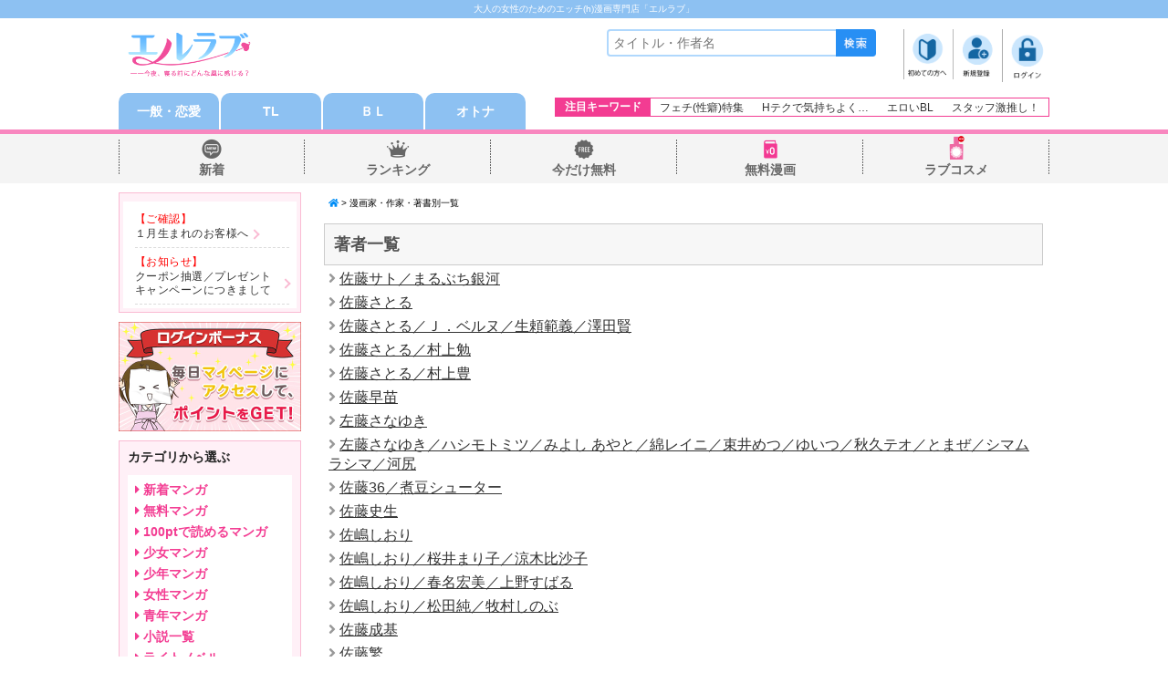

--- FILE ---
content_type: text/html;charset=UTF-8
request_url: https://www.l-love.jp/sd/page/00001vz1/?page=459
body_size: 10836
content:
<!DOCTYPE html>
<html lang="ja">
<head>
<title>エッチ漫画・TLコミックを探すならエルラブで！―作者・著者を探すー</title>
<meta charset="UTF-8" />
<meta name="format-detection" content="telephone=no" />
<meta name="viewport" content="width=device-width, initial-scale=1.0, minimum-scale=1.0, maximum-scale=1.0, user-scalable=0" />
<link rel="stylesheet" type="text/css" href="https://www.l-love.jp/common/css/mdcms.sd.20150717.css" />
<script type="text/javascript" src="https://www.l-love.jp/common/js/jquery-1.7.2.min.js"></script>
<script type="text/javascript" src="https://www.l-love.jp/common/js/minified.20140109.js"></script>
<script type="text/javascript" src="https://www.l-love.jp/common/js/mdcms.sd.20161228.js"></script>
<link rel="shortcut icon"  href="//www.l-love.jp/files/img/favicon.ico">
<link rel="apple-touch-icon-precomposed"  href="//www.l-love.jp/files/img/webicon.png">
<meta name="google-site-verification" content="NHLiBRPO94VvQEDX8Vo5BTbYjoYwv1VRpJDAUGNrzss" />

<link rel="stylesheet" href="//www.l-love.jp/files/css/reset.css" type="text/css" />
<link rel="stylesheet" href="//www.l-love.jp/files/css/style.css?date=200416" type="text/css" />
<link rel="stylesheet" href="//www.l-love.jp/files/css/sp.css?date=191205" media="only screen and (min-width: 320px) and (max-width: 480px)" />
<link rel="stylesheet" href="//www.l-love.jp/files/css/flexslider.css" type="text/css" />
<link rel="stylesheet" href="https://use.fontawesome.com/releases/v5.11.2/css/all.css">
<style>
.header{
background-color:#ffffff;
}
.footer{
background-color:#ffffff;
}
.fuwafuwaBtn {
  animation: fuwafuwaBtn 1.3s ease 0s infinite normal;
  -webkit-animation: fuwafuwaBtn 1.3s ease 0s infinite normal;
}
</style>
<script>
$(function(){
    // viewport デバイス切り替え
    spView = 'width=device-width,initial-scale=1.0,minimum-scale=1.0,maximum-scale=1.0,user-scalable=0';
    tbView = 'width=1020px,maximum-scale=2.0,user-scalable=1';
 
    if(navigator.userAgent.indexOf('iPhone') > 0 || navigator.userAgent.indexOf('iPod') > 0 || (navigator.userAgent.indexOf('Android') > 0 && navigator.userAgent.indexOf('Mobile') > 0)){
        $('head').prepend('<meta name="viewport" content="' + spView + '" id="viewport">');
    } else if(navigator.userAgent.indexOf('iPad') > 0 || (navigator.userAgent.indexOf('Android') > 0 && navigator.userAgent.indexOf('Mobile') == -1) || navigator.userAgent.indexOf('A1_07') > 0 || navigator.userAgent.indexOf('SC-01C') > 0){
        $('head').prepend('<meta name="viewport" content="' + tbView + '" id="viewport">');
    } 
});
</script>

<script type="text/javascript" src="//www.l-love.jp/files/js/common.js?date=220620"></script>
<script type="text/javascript" src="//www.l-love.jp/files/js/jquery.flexslider.js"></script>
<script type="text/javascript" src="//www.l-love.jp/files/js/jquery.cookie.js"></script>

<script type="text/javascript">
$(window).load(function() {
  // The slider being synced must be initialized first
  $('#carousel').flexslider({
    animation: "fade",
    controlNav: false,
    directionNav: false,
    animationLoop: true,
    slideshow: false,
    itemWidth: 164,
    itemMargin: 0,
    asNavFor: '#slider'
  });
   
  $('#slider').flexslider({
    animation: "slide",
    controlNav: true,
    directionNav: true,
    animationLoop: true,
    slideshow: false,
    prevText: '',
    nextText: '',
    sync: "#carousel"
  });

  $('.spCarousel').flexslider({
    animation: "slide",
    animationLoop: true,
    controlNav: true,
    itemWidth: 120,
    itemMargin: 15,
    prevText: '',
    nextText: '',
    minItems: 2,
    maxItems: 2
  });
});
</script>

<!-- Global site tag (gtag.js) - Google Analytics -->
<script async src="https://www.googletagmanager.com/gtag/js?id=UA-202075186-1"></script>
<script>
  window.dataLayer = window.dataLayer || [];
  function gtag(){dataLayer.push(arguments);}
  gtag('js', new Date());

  gtag('config', 'UA-202075186-1');
</script>
<!-- End site tag (gtag.js) - Google Analytics --><script>
	var mdcms_nodesign = false;
	$(document).ready(function(){
		if(typeof mdcms_ready === 'undefined'){alert('Error: mdcms.sd.js is not ready.');}
	});
	var mdcmsCacheDomain = null;
	var mdcmsServiceDomain = 'www.l-love.jp';
	var mdcmsTestMode = 0;
	var mdcmsDebugMode = 0;
	var mdcmsServiceId = 93;
	var mdcmsServiceSpec = 1;
	var mdcmsPageId = '00001vz1';
	var mdcmsPageTemplate = '212';
	var mdcmsDataId = null;
	var mddcSiteId = '000000cx';
	var mddcSiteCache = 1;
</script>
</head>
<body>
<!-- Google Tag Manager (noscript) -->
<noscript><iframe src="https://www.googletagmanager.com/ns.html?id=GTM-K7QLBLZ"
height="0" width="0" style="display:none;visibility:hidden"></iframe></noscript>
<!-- End Google Tag Manager (noscript) --><div class="sd-content">
<style>.titleListBox{border-bottom:1px solid #ccc;display:block;color:#00a3ff;padding:5px 10px 5px 5px}.titleListBox ul{display:table;width:100%;text-align:left}.titleListBox li{display:table-cell;vertical-align:top}.titleListBox .layout-title-image img{width:70px}.genreBox{display:inline-block;padding:3px 5px;font-size:12px;border:1px solid #f60;border-radius:5px;margin:0 5px 3px 5px}.mobiAutherName{margin-top:5px;padding:0 5px 5px 5px;color:#000;font-size:13px}.genreBox a{color:#f60}.DetailWrapper{margin:20px 10px line-height:1.4}.DetailWrapper a{text-decoration:underline}</style><div class="container"><style>.header{width:100%;border-bottom:5px solid #f887bf;line-height:normal}.headerLeft .l_love_logo{display:table-cell;vertical-align:middle;width:150px;padding-left:10px}.headerLeft .l_love_logo img{width:90%}.headerBtm2 .headerBtnLeft{float:left;width:462px}.headerBtm2 .headerBtnLeft ul li a{display:block;width:110px;height:40px;line-height:40px;font-size:14px;font-weight:bold;color:#fff}.headerBtm2 .headerBtnLeft ul li.active a{background-color:#f887bf;border-radius:10px 10px 0 0 / 10px 10px 0 0}.headerBtm2 .headerBtnLeft ul li{width:110px;border-radius:10px 10px 0 0 / 10px 10px 0 0;background-color:#8dc1f2;float:left;margin-left:2px;text-align:center}.headerBtm .headerBtnLeft ul li a{width:100%;background-color:red;border-radius:10px 10px 0 0 / 10px 10px 0 0;font-size:12px;height:34px;line-height:32px}.headerBtm2 .headerBtnLeft ul li.active a{background-color:#f887bf;color:#fff;width:100%}.headerBtm2 .headerBtnLeft ul li:first-child{margin-left:0}.headerBtm2 .headerBtnRight{float:right}.headerBtm2 .headerBtnRight ul{border:1px solid #f33c92;display:table;margin-top:5px}.headerBtm2 .headerBtnRight ul li{display:table-cell;vertical-align:middle;padding:0 10px}.headerBtm2 .headerBtnRight ul li:first-child{background:#f33c92;color:#fff;font-weight:bold;font-size:12px}.headerBtm2 .headerBtnRight ul li a{font-size:12px;color:#333}.headerBtm2 .headerBtnLeft ul li:first-child.active a{background-color:#f887bf}.headerBtm2 .headerBtnLeft ul li:nth-child(2).active a{background-color:#ffb333}.headerBtm2 .headerBtnLeft ul li:nth-child(3).active a{background-color:#e0c0f0}.headerBtm2 .headerBtnLeft ul li:last-child.active a{background-color:#da70d6}.parent{padding:3px 0;background:#8dc1f2}.parent h1{text-align:center;font-size:10px;color:#FFF}.pointNum{text-align:right;margin-top:10px;margin-bottom:10px;line-height:1}.pointNum a{color:#3990dd;font-size:13px;display:inline-block}.pointNum span{font-weight:bold;display:inline-block;padding:0 1px}.headerLeft{display:table;float:left;width:0}@media screen and (max-width:480px){.headerLeft{display:table;float:left;width:35%}.headerLeft .l_love_logo{vertical-align:middle;width:95%;padding-left:10px}.headerBtm2 .headerBtnLeft{float:left;width:100%;padding:0 10px;box-sizing:border-box;-moz-box-sizing:border-box;-webkit-box-sizing:border-box}.headerBtm2 .headerBtnLeft ul li{width:22%;margin-left:3%}.headerBtm2 .headerBtnLeft ul li:first-child{margin-left:0}.headerBtm2 .headerBtnLeft ul li a{width:100%;border-radius:10px 10px 0 0 / 10px 10px 0 0;font-size:12px;height:29px;line-height:29px}.headerBtm2 .headerBtnLeft ul li.active a{background-color:#f887bf;width:100%}.pointNum{text-align:right;margin-top:9px;margin-bottom:11px;line-height:1}.pointNum a{color:#f9318;font-size:13px;display:inline-block}.pointNum span{font-weight:bold;display:inline-block;padding:0 1px}.parent{height:auto;padding:3px 0;background:#8dc1f2}.parent p{text-align:center;font-size:10px;color:#FFF}}</style><div class="header">
<div class="parent">
  <h1>大人の女性のためのエッチ(h)漫画専門店「エルラブ」</h1>
</div>
     <div class="headerInner">
<div class="headerTop clearfix">
<div class="headerLeft"><div class="l_love_logo pcLayout">
<!-- <div class="l_love_logo"><a href="/"><img src="/files/img/header/header_logo.gif" alt="エルラブ" /></a></div>--><span class="md-image"><a href="/" ><img src="https://www.l-love.jp/sd/image/page/00016qfz.png" alt="エルラブ　ロゴ"></a></span></div><div class="l_love_logo spLayout">
<!-- <div class="l_love_logo"><a href="/"><img src="/files/img/header/header_logo.gif" alt="エルラブ" /></a></div>--><span class="md-image"><a href="/" ><img src="https://www.l-love.jp/sd/image/page/00016qg0.png" alt="エルラブ　ロゴ"></a></span></div><div class="header_clear pcLayout"></div>
</div><!-- /headerLeft --><div class="headerRight clearfix">
<div class="search_menu">               <div class="searchBox pcLayout">
                 <form action="/sd/page/search/00000sa9/">
                    <input type="search" name="key" id="searchArea" placeholder="タイトル・作者名" />
                    <input type="image" id="submitBtn" src="/files/img/header/ico_search.gif" />
                    <input type="hidden" name="order" value="22">
                   <input type="hidden" name="ngenreId" value="00007k69">
                </form>
               </div><!-- /searchBox --><div class="memberMenu">
<ul class="clearfix"><li><span class="md-image"><a href="https://www.l-love.jp/sd/page/000017ge/" ><img src="https://www.l-love.jp/sd/image/page/00016qg2.png" alt="初めての方" style="width: 52px;"></a></span></li><li><span class="md-image"><a href="https://www.l-love.jp/sd/page/00000s8y/" ><img src="https://www.l-love.jp/sd/image/page/00016qg3.png" alt="新規会員登録" style="width: 52px;"></a></span></li><li><span class="md-image"><a href="https://www.l-love.jp/sd/page/login/00000tk0/?ret=https%3A%2F%2Fwww.l-love.jp%2Fsd%2Fpage%2F00001vz1%2F%3Fpage%3D459" ><img src="https://www.l-love.jp/sd/image/page/00016qg4.png" alt="ログイン" style="width: 52px;"></a></span></li></ul></ul></div><!-- /memberMenu --></div><!-- /search_menu --></div><!-- /headerRight -->
</div><!-- /headerTop --><div class="headerBtm2 clearfix">
     <div class="headerBtnLeft">
          <ul class="clearfix"><li><a href="/">一般・恋愛</a></li><li><a href="/sd/page/00000ryz/">TL</a></li><li><a href="/sd/page/00001jbz/">ＢＬ</a></li><li><a href="/sd/page/00001zh5/">オトナ</a></li></ul>
</div><!-- /headerBtnLeft -->     <div class="headerBtnRight pcLayout">
          <ul>
               <li>注目キーワード</li>

<li><a href="/sd/page/00001z72/">フェチ(性癖)特集</a></li>
<li><a href="/sd/page/00001xix/">Hテクで気持ちよく…</a></li>
<li><a href="/sd/page/00001wy7/">エロいBL</a></li>
<li><a href="/sd/page/00001yi3/">スタッフ激推し！</a></li>
          </ul>
     </div><!-- /headerBtnRight -->
</div><!-- /headerBtm -->     </div><!-- /headerInner -->
</div><!-- /header --><style>.nav{width:100%;background:#f4f4f4;margin-bottom:10px;padding-bottom:5px}.nav .navInner ul li a{color:#666;font-weight:bold;font-size:auto}.nav .navInner ul li{background:url(/files/img/header/nav_bg_line.png) no-repeat right center}.nav .navInner ul{display:table;width:100%;height:40px;background:url(/files/img/header/nav_bg_line.png) no-repeat left center}</style><div class="nav"><div class="navInner">
<ul><li><span class="md-image"><a href="/sd/page/tsearch/00001z8p/?ndate=7&udate=7&gCode1=0001&gCode3=0009,001c&ngCode3=0001,0003,0029&order=21&cache=1" id="gNavNew"><img src="https://www.l-love.jp/sd/image/page/00015azx.png" alt="新着恋愛漫画" style="width:30px;"></a></span><a href="/sd/page/tsearch/00001z8p/?ndate=7&udate=7&gCode1=0001&gCode3=0009,001c&ngCode3=0001,0003,0029&order=21&cache=1"><br clear="none">新着</a></li><li style="width:20%;"><span class="md-image"><a href="/sd/page/00000ssn/?gCode1=0001&gCode2=0002,0004&gCode3=001c,0020,000a,001e,0021,0027,0028&order=23&cache=1" id="gNavRank"><img src="https://www.l-love.jp/sd/image/page/00015azy.png" alt="恋愛漫画ランキング" style="width:30px;"></a></span><a href="/sd/page/00000ssn/?gCode1=0001&gCode2=0002,0004&gCode3=001c,0020,000a,001e,0021,0027,0028&order=23"><br clear="none">ランキング</a></li><li style="width:20%;"><span class="md-image"><a href="/sd/page/00001yzv/?point=0&gCode1=0001&gCode2=0002,0004&gCode3=001c,0020,000a,001e,0021,0027,0028&order=21&cache=1" id="gNavFree"><img src="https://www.l-love.jp/sd/image/page/00015azz.png" alt="無料恋愛漫画" style="width:30px;"></a></span><a href="/sd/page/00001yzv/?point=0&gCode1=0001&gCode2=0002,0004&gCode3=001c,0020,000a,001e,0021,0027,0028&order=21&cache=1"><br clear="none">今だけ無料</a></li><li style="width:20%;"><span class="md-image"><a href="https://www.lovecosmetic.net/style/" target="_blank" rel="noopener"><img src="https://www.l-love.jp/sd/image/page/00015b00.png" alt="ラブコスメ漫画" style="width:30px;"></a></span><a href="https://www.lovecosmetic.net/style/"target="_blank" rel="noopener"><br clear="none">無料漫画</a></li><li style="width:20%;"><span class="md-image"><a href="https://www.lovecosmetic.jp/?utm_source=l-love&utm_medium=in-link&utm_campaign=%E6%9C%AC%E5%BA%97%E3%82%AA%E3%82%A6%E3%83%B3%E3%83%89%E8%AA%98%E5%B0%8E&utm_content=llove_Globalnavi_LC" target="_blank" rel="noopener"><img src="https://www.l-love.jp/sd/image/page/0001ab96.png" alt="ラブコスメ" style="width:30px;"></a></span><a href="https://www.lovecosmetic.jp/?utm_source=l-love&utm_medium=in-link&utm_campaign=%E6%9C%AC%E5%BA%97%E3%82%AA%E3%82%A6%E3%83%B3%E3%83%89%E8%AA%98%E5%B0%8E&utm_content=llove_Globalnavi_LC"target="_blank" rel="noopener"><br clear="none">ラブコスメ</a></li>
                   </ul>
          </div><!-- /navInner -->
</div><!-- /nav --><div class="mainConts">
<div class="mainContsInner clearfix">
<div class="rightCol"><div class="md-box align_left font-size_xs design_1" style="padding-top:5px;padding-bottom:5px;padding-left:10px;padding-right:10px;font-size:x-small;"><a href="https://www.l-love.jp/sd/page/00000ryz/" style="color:#008df6;"><i class="fas fa-home"></i></a> > 漫画家・作家・著書別一覧</div><h2 class="midashi_title">著者一覧</h2>
<div class="DetailWrapper"><span class="display-nodata" style="display:none;"><br>一致するデータがありません<br><br></span><span class="display-ready" style="display:none;"><br>読み込み中…<br><br></span><span class="display-main" style="display:none;"><div class="md-box align_left font-size_s design_1" style="padding-left:10px;padding-right:10px;"><span class="display-panel" rel="master" data-limit="80"></span><a href="#" class="layout-author-link" data-page="00000sz5"><span class="display-layout" style="display:none;" rel="default"><span class="display-content"><div class="md-box align_left font-size_s design_1" style="margin-bottom:5px;"><i class="fas fa-angle-right" style="color:#999;"></i> <span class="layout-author" data-link="true" data-page="00000sz5"></span></div></div></a><style>a.page-list-current{color:white;border:0;color:#e82d85;-webkit-touch-callout:none;-webkit-tap-highlight-color:(0,0,0,0)}.page-list a{margin:0 3px;display:inline-block}div.next,div.prev{width:50px;position:relative;background-color:#e6e6e6;text-align:center;padding:7px 0;border-radius:10px}</style><div class="md-box align_center font-size_s clearfix design_1" style="color:#ffffff;padding-top:0px;padding-bottom:0px;padding-left:0px;padding-right:0px;margin-top:7px;margin-bottom:5px;margin-left:0px;margin-right:0px;text-align:center;"><table style="width:100%;"><tr><td class="center v_middle"  style="width:50px;padding-left:15px;"><span class="layout-page-isprev-exist" style="display:none;"><a class="page-prev"><div class="font-size_s prev"><span style="color:#666666">前へ</span></div></a></span><span class="layout-page-isprev-noexist" style="display:none;"><a class="page-prev"><div class="font-size_s prev"><span style="color:#ffffff;">前へ</span></div></a></span></td><td class="center v_middle"><div class="PageListBox center"><span class="page-list"></span></div></td><td class="right v_middle" style="width:50px;padding-right:15px;"><span class="layout-page-isnext-exist" style="display:none;"><a class="page-next"><div class="font-size_s next"><span style="color:#666666">次へ</span></div></a></span><span class="layout-page-isnext-noexist" style="display:none;"><a class="page-next"><div class="font-size_s next"><span style="color:#ffffff">次へ</span></div></a></span></td></tr></table></div></span></span></span><div class="md-box align_left font-size_m design_1" style="padding-top:10px;padding-bottom:10px;"></div><style>.checked_main{width:98%;margin:0 auto;padding:0}.checked_main img{width:120px}.checked_midashi{color:#222;border-bottom:1px solid #f33c92;padding-bottom:10px;padding-left:10px;font-weight:bold;font-size:18px;margin:30px 5px 20px 5px;background-image:url("/files/img/leftCol/passion.png");background-repeat:no-repeat;background-size:23px;background-position:2px -3px;padding-left:30px}ul.checkedList{display:table}ul.checkedList li{float:left;width:120px;padding-left:10px}ul.checkedList li:first-child{padding-left:0}ul.checkedList li .titleImg{overflow:hidden}ul.checkedList li .titleImg img{width:100%}ul.checkedList li .bookTitle{display:-webkit-box;-webkit-box-orient:vertical;-webkit-line-clamp:2;overflow:hidden;margin-top:3px;height:1.6em font-weight:bold;font-size:12px;color:#111;line-height:1.4;margin-top:5px;width:100%}ul.checkedList li .bookTitle a{font-size:small}.checkedErase{padding:5px;font-size:x-small;float:right;color:#333}.checkedErase a{color:#333}@media screen and (max-width:480px){ul.checkedList{display:table;width:97%;margin:0 auto;padding:0}ul.checkedList li{float:left;width:29.5%;margin:0 1.6%}ul.checkedList li:first-child{padding-left:0}ul.checkedList li:nth-child(2){padding-left:0}ul.checkedList li:nth-child(3){padding-left:0}ul.checkedList li:nth-child(4){padding-left:0}ul.checkedList li:nth-child(5){padding-left:0}ul.checkedList li:nth-child(6){padding-left:0}ul.checkedList li:nth-child(7){display:none}ul.checkedList li .titleImg{overflow:hidden}ul.checkedList li .titleImg img{width:100%}ul.checkedList li .bookTitle{height:2em line-height:1.4;font-size:10px;display:-webkit-box;-webkit-box-orient:vertical;-webkit-line-clamp:2;overflow:hidden;margin-top:3px}ul.checkedList li .bookAuth{overflow:hidden;height:1em;font-size:10px}}</style><script>
	//検索パラメータ指定
	var url_search = "/sd/json/title_viewed/?limit=5&cache=1";

    
    //画面幅によるスマホ判定
    var win_width = $(window).width();
    var clear_col = 3; //スマホ
    if(win_width > 480){
      //url_search = "/sd/json/title_viewed/?limit=6&cache=1";
      clear_col = 6; //PC
    }


	//$.get(url_search, function(data_list, status) {
var ajax_url = url_search;
$.ajax({type : 'get',url : ajax_url ,data : null,dataType : 'json',success : function(data_list) {
		//4列用class
		var view_html = "<ul class=\"bookList4\">";


		if(data_list != null && data_list.result != false){
			for(var cnt=0; cnt<data_list.size; cnt++){
				
				if(cnt % clear_col == 0 && cnt > 0){
					view_html += "</ul><ul class=\"bookList4\" style='clear:both;'>";
				}
				
				var data = data_list.rows[cnt];
				view_html += "<li>";
				//リンク開始(タイトルページ向けパラメータ追加可能)
				view_html += "<a href=\"/sd/page/title/" + data.id + "/\">";
				//画像
				view_html += "<div class=\"titleImg mgB12\">";
				view_html += "<img  src='//www.l-love.jp/files/img/book_th_loading.jpg' data-src=\"/sd/image/title/180/"+ data.id +".jpg\" alt=\"" + data.name + "\" title=\"" + data.name + "\" class='lazyload'>";
				//タイトル名
				view_html += "<div class=\"bookTitle\">";
				view_html += data.name;
				view_html += "</div>";
				//作者名
				//view_html += "<div class=\"bookAuth\">";
				//view_html += data.author.name;
				//view_html += "</div>";

view_html += "</div>";

				view_html += "</a>";
				view_html += "</li>";
			}
		}
	view_html += "</ul>";
	$("#view_checked").html(view_html);
	}});

</script>
<div class="checked_main"><h2 class="title_common_gray">最近チェックした作品<div class="checkedErase"><a class="vclear-link" href="/sd/json/vclear/?ret=https%3A%2F%2Fwww.l-love.jp%2Fsd%2Fpage%2F00001vz1%2F%3Fpage%3D459">閲覧履歴を消去 <i class="fas fa-angle-right"></i></a></div></h2><ul id="view_checked" class="checkedList clearfix">

</ul>
</div>
<div class="clear"><hr /></div>  <style>.blog-back-home{display:block;height:50px;line-height:50px;text-align:center;color:#fff;font-size:14px;font-weight:bold;margin:30px auto 20px auto;background-color:#fab2d4;*zoom:1;filter:progid:DXImageTransform.Microsoft.gradient(gradientType=0,startColorstr='#FFFAB2D4',endColorstr='#FFF33D93');background-size:100%;background-image:-webkit-gradient(linear,50% 0,50% 100%,color-stop(0,#fab2d4),color-stop(100%,#f33d93));background-image:-moz-linear-gradient(top,#fab2d4 0,#f33d93 100%);background-image:-webkit-linear-gradient(top,#fab2d4 0,#f33d93 100%);background-image:linear-gradient(to bottom,#fab2d4 0,#f33d93 100%);-moz-border-radius:5px;-webkit-border-radius:5px;border-radius:5px;width:95%}.blog-back-home:hover{text-decoration:none;filter:alpha(opacity=70);opacity:.7}.m_autos{margin:auto}.w_480s{width:636px;max-width:100%}@media screen and (max-width:480px){.blog-back-home{font-size:12px;margin:20px auto 15px auto;background-color:#fab2d4;width:95%;*zoom:1;filter:progid:DXImageTransform.Microsoft.gradient(gradientType=0,startColorstr='#FFFAB2D4',endColorstr='#FFF33D93');background-size:100%;background-image:-webkit-gradient(linear,50% 0,50% 100%,color-stop(0,#fab2d4),color-stop(100%,#f33d93));background-image:-moz-linear-gradient(top,#fab2d4 0,#f33d93 100%);background-image:-webkit-linear-gradient(top,#fab2d4 0,#f33d93 100%);background-image:linear-gradient(to bottom,#fab2d4 0,#f33d93 100%);-moz-border-radius:5px;-webkit-border-radius:5px;border-radius:5px}}</style><div class="m_autos w_480s"><a href="/sd/page/00000ryz/" class="blog-back-home">TLカテゴリTOPに戻る</a></div></div></div><!-- /rightCol --><div class="leftCol  pcLayout"><style>.news_box{padding:4px;border:1px solid #fabbd3;background:#fff0f7;margin-bottom:10px}.news_box h4{font-size:14px;font-weight:bold;color:#222}.news_boxInner{padding:4px 3px;background:#fff;margin-top:5px}.news_boxInner ul{list-style-type:none;margin:0;padding:0}.news_boxInner ul li{margin-left:10px;margin-right:5px;padding:7px 0;letter-spacing:.03em;border-bottom:1px dashed #dbdbdb}.arrow{position:relative;display:inline-block;padding-right:10px}.arrow::before{content:'';width:6px;height:6px;border:0;border-top:solid 2px #fabbd3;border-right:solid 2px #fabbd3;-ms-transform:rotate(45deg);-webkit-transform:rotate(45deg);transform:rotate(45deg);position:absolute;top:50%;right:0;margin-top:-4px;overflow:hidden}</style><div class="news_box">
	<!--<h4>お知らせ</h4>-->
		<div class="clearfix catAreaBox">
			<div class="news_boxInner" id="CATAREAINNER">
				<ul><li><div class="md-box align_left font-size_xs float_left design_1" style="color:#FF0000;margin-right:10px;">【ご確認】</div><div class="md-box align_left font-size_xs design_1" style="color:#333;line-height:130%;"><a href="https://www.l-love.jp/sd/page/00001ifs/#Birthday" class="arrow">１月生まれのお客様へ</a></div></li><li><div class="md-box align_left font-size_xs float_left design_1" style="color:#FF0000;margin-right:10px;">【お知らせ】</div><div class="md-box align_left font-size_xs design_1" style="color:#333;line-height:130%;"><a href="https://www.l-love.jp/sd/page/00001ifs/#campaign_oshirase" class="arrow">クーポン抽選／プレゼントキャンペーンにつきまして</a></div></li>				</ul>
		</div><!-- /catAreaInner -->
	</div><!-- /clearfix -->
</div><!-- /leftCatArea --><div class="md-box align_center font-size_xs design_1" style="margin-bottom:10px;"><span class="md-image"><a href="https://www.l-love.jp/sd/page/00001fsq/" ><img src="https://www.l-love.jp/sd/image/page/0001ejpt.jpg" style="width:200px;"></a></span></div><div class="leftCatArea"><div class="clearfix catAreaBox"><h4 class="mgB10">カテゴリから選ぶ</h4><div class="catAreaInner mgL0" id="CATAREAINNER"><ul><a href="/sd/page/tsearch/00001z8p/?ndate=7&udate=7&gCode1=0001&gCode3=0009,001c&ngCode3=0001,0003,0029&order=21&cache=1" style="color:#f33c92;font-size:14px; font-weight: bold; "><li><i class="fas fa-caret-right"></i> 新着マンガ</li></a><a href="/sd/page/00001yzv/?point=0&gCode1=0001&gCode2=0002,0004&gCode3=001c,0020,000a,001e,0021,0027,0028&order=21&cache=1" style="color:#f33c92;font-size:14px; font-weight: bold; "><li><i class="fas fa-caret-right"></i> 無料マンガ</li></a><a href="/sd/page/00001zx6/?point=100&gCode1=0001&gCode2=0002,0004&gCode3=001c,0020,000a,001e,0021,0027,0028&order=21&rate_max=1&cache=1" style="color:#f33c92;font-size:14px; font-weight: bold; "><li><i class="fas fa-caret-right"></i> 100ptで読めるマンガ</li></a><a href="/sd/page/search/00000snp/?gCode1=0001&gCode2=0002&order=21&cache=1" style="color:#f33c92;font-size:14px; font-weight: bold; "><li><i class="fas fa-caret-right"></i> 少女マンガ</li></a><a href="/sd/page/search/00000snp/?gCode1=0001&gCode2=0001&order=21&cache=1" style="color:#f33c92;font-size:14px; font-weight: bold; "><li><i class="fas fa-caret-right"></i> 少年マンガ</li></a><a href="/sd/page/search/00000snp/?gCode1=0001&gCode2=0004&order=21&cache=1&rate_max=0&ignore=4" style="color:#f33c92;font-size:14px; font-weight: bold; "><li><i class="fas fa-caret-right"></i> 女性マンガ</li></a><a href="/sd/page/search/00000snp/?gCode1=0001&gCode2=0003&gCode3=0009,000a,001c,001d,001e,001f&order=21&cache=1&rate_max=2&ignore=4" style="color:#f33c92;font-size:14px; font-weight: bold; "><li><i class="fas fa-caret-right"></i> 青年マンガ</li></a><a href="https://www.l-love.jp/sd/page/00000tfq/" style="color:#f33c92;font-size:14px; font-weight: bold; "><li><i class="fas fa-caret-right"></i> 小説一覧</li></a><a href="/sd/page/search/00000snp/?gCode1=0002&gCode3=001b&order=21&cache=1" style="color:#f33c92;font-size:14px; font-weight: bold; "><li><i class="fas fa-caret-right"></i> ライトノベル</li></a><a href="/sd/page/search/00000snp/?gCode1=0002&gCode3=002a&order=21&cache=1" style="color:#f33c92;font-size:14px; font-weight: bold; "><li><i class="fas fa-caret-right"></i> 恋愛小説</li></a><a href="https://www.l-love.jp/sd/page/00000wp8/" style="color:#f33c92;font-size:14px; font-weight: bold; "><li><i class="fas fa-caret-right"></i> 特集一覧</li></a><a href="https://www.l-love.jp/sd/page/00002aeq/" style="color:#f33c92;font-size:14px; font-weight: bold; "><li><i class="fas fa-caret-right"></i> SNS 掲載作品</li></a></ul></div><!-- /catAreaInner -->
<h4 class="mgB10 mgT10">ジャンルから選ぶ</h4><div class="catAreaInner mgL0" id="CATAREAINNER"><ul><a href="/sd/page/search/00000snp/?genreId=000007zq&order=21&cache=1" style="color:#f33c92;font-size:14px; font-weight: bold; "><li><i class="fas fa-tv"></i> メディア化作品</li></a><a href="/sd/page/search/00000snp/?gCode1=0001&gCode2&gCode3=001c&order=21&cache=1" style="color:#f33c92;font-size:14px; font-weight: bold; "><li><i class="fas fa-heart"></i> 恋愛・ラブコメ</li></a><a href="/sd/page/search/00000snp/?gCode1=0001&gCode2&gCode3=001f&order=21&cache=1" style="color:#f33c92;font-size:14px; font-weight: bold; "><li><i class="far fa-grin-squint-tears"></i> ギャグ・コメディ</li></a><a href="/sd/page/search/00000snp/?gCode1=0001&gCode2&gCode3=000a&order=21&cache=1" style="color:#f33c92;font-size:14px; font-weight: bold; "><li><i class="fas fa-user-circle"></i> ヒューマンドラマ</li></a><a href="/sd/page/search/00000snp/?gCode1=0001&gCode2&gCode3=001e&order=21&cache=1" style="color:#f33c92;font-size:14px; font-weight: bold; "><li><i class="fas fa-quidditch"></i> ファンタジー・SF</li></a><a href="/sd/page/search/00000snp/?gCode1=0001&gCode2=0002,0004&gCode3=0021&order=21&cache=1" style="color:#f33c92;font-size:14px; font-weight: bold; "><li><i class="fas fa-search"></i> サスペンス</li></a><a href="/sd/page/search/00000snp/?gCode1=0001&gCode2&gCode3=0027&order=21&cache=1" style="color:#f33c92;font-size:14px; font-weight: bold; "><li><i class="fas fa-briefcase"></i> 仕事・職業</li></a><a href="/sd/page/search/00000snp/?gCode1=0001&gCode2&gCode3=0024&order=21&cache=1" style="color:#f33c92;font-size:14px; font-weight: bold; "><li><i class="fas fa-coffee"></i> 料理・グルメ</li></a><a href="/sd/page/0000135c/" style="color:#f33c92;font-size:14px; font-weight: bold; "><li><i class="fas fa-crown"></i> ハーレクイン</li></a></ul></div><!-- /catAreaInner -->
<p class="moreLink"><a href="/sd/page/00000ssw/"><i class="fas fa-caret-right"></i> ジャンルをもっと見る</a></p><h4 class="mgB10 mgT10">掲載雑誌から選ぶ</h4><div class="catAreaInner mgL0" id="CATAREAINNER"><ul><a href="/sd/page/search/00000sa9/?key=姉フレンド&order=21&gCode1=0001&gCode3=&order=21" style="color:#f33c92;font-size:14px; font-weight: bold; "><li><i class="fas fa-book"></i> 姉フレンド</li></a><a href="/sd/page/search/00000sa9/?key=花とゆめ&x=0&y=0&order=21&cache=1" style="color:#f33c92;font-size:14px; font-weight: bold; "><li><i class="fas fa-book"></i> 花とゆめ</li></a><a href="/sd/page/search/00000sa9/?key=comic+Berry's&order=21&gCode1=0001&gCode3=&order=21" style="color:#f33c92;font-size:14px; font-weight: bold; "><li><i class="fas fa-book"></i> comic Berry's</li></a><a href="/sd/page/search/00000sa9/?key=LaLa&order=21&gCode1=0001&gCode3=&order=21" style="color:#f33c92;font-size:14px; font-weight: bold; "><li><i class="fas fa-book"></i> LaLa</li></a><a href="/sd/page/search/00000sa9/?key=Love+Jossie&order=21&gCode1=0001&gCode3=&order=21" style="color:#f33c92;font-size:14px; font-weight: bold; "><li><i class="fas fa-book"></i> Love Jossie</li></a><a href="/sd/page/search/00000sa9/?key=Love+Silky&order=21&gCode1=0001&gCode3=&order=21" style="color:#f33c92;font-size:14px; font-weight: bold; "><li><i class="fas fa-book"></i> Love Silky</li></a></ul></div><!-- /catAreaInner -->
</div><!-- /clearfix --></div><!-- /leftCatArea --></div><!-- /leftCol --></div><!-- /mainContsInner -->
</div><!-- /mainConts -->
<div class="sp_toTopBtn spLayout"><a href="#">ページの先頭へ</a></div><style>.footer_box{width:840px;margin:0 auto}.footer_main{font-size:14px;border-left:1px solid #e5c1d1;border-right:1px solid #e5c1d1;border-bottom:1px solid #e5c1d1}.footer_menu{font-weight:bold;background:#f59dc5;color:#fff;padding:8px;text-align:center}.footer_list ul{overflow:hidden;list-style-type:none}.footer_list li{width:calc(96% / 2);float:left;padding:8px;text-align:center}#listleft{border-bottom:1px solid #e5c1d1;border-right:1px solid #e5c1d1}#listright{border-bottom:1px solid #e5c1d1}#listleft:nth-last-child(2):nth-child(odd){border-bottom:0 solid #fff}#listright:last-child{border-bottom:0}#listbottom{width:100%;padding:8px;text-align:center;border-top:1px solid #e5c1d1;box-sizing:border-box}@media screen and (max-width:480px){.footer_box{width:90%;margin:0 auto}.footer_main{width:98%;background:#fff;border-left:1px solid #e5c1d1;border-right:1px solid #e5c1d1}.footer_list ul{overflow:hidden;list-style-type:none}.footer_list li{width:calc(100% / 2);float:left;border-bottom:1px solid #e5c1d1;padding:8px;text-align:center;box-sizing:border-box}#listleft{border-right:1px solid #e5c1d1}}</style><div class="footer">
<style>.main_sns_box{width:65%;margin:20px auto;padding:10px;background-color:#fafad2;border-radius:10px}.nav_sns ul{margin-left:0}.nav_sns ul li{float:left;width:45%;margin:10px}#nav_sns_right{text-align:right}#nav_sns_center{text-align:center}#nav_sns_left{text-align:left}.nav_sns ul li img{width:15%;margin-bottom:5px}@media screen and (max-width:480px){.main_sns_box{width:85%;margin:10px;padding:10px}.nav_sns ul{margin:0 3%}.nav_sns ul li{float:left;width:calc(85%/2)}.nav_sns ul li img{width:25%}}</style><div class="main_sns_box"><div class="md-box align_center font-size_xs design_1" style="max-width:95%; margin:0 auto 10px auto;">公式SNSアカウントで漫画の情報をゲットしよう！</div><div class="nav_sns"><ul class="clearfix"><div class="md-box align_center font-size_xs design_1"><a href="https://www.instagram.com/llove_comic/"target="_blank"><span class="md-image"><img class="lazy" src="/common/image/loading.gif" data-original="https://www.l-love.jp/sd/image/page/0001eg1y.png" alt="Twitter" style="width:15%;margin-right:10px;"></span></a><a href="https://twitter.com/llove_comic"target="_blank"><span class="md-image"><img class="lazy" src="/common/image/loading.gif" data-original="https://www.l-love.jp/sd/image/page/0001eg1z.png" alt="Twitter" style="width:15%;margin-right:10px;"></span></a><a href="https://www.tiktok.com/@llovecomic"target="_blank"><span class="md-image"><img class="lazy" src="/common/image/loading.gif" data-original="https://www.l-love.jp/sd/image/page/0001eg22.png" alt="Twitter" style="width:15%;margin-right:10px;"></span></a><div class="md-box align_center font-size_xs design_1" style="padding-top:10px;">※クリックをすると、該当サイトへ遷移いたします。</div></div></ul></div><!--/camp_bnr--></div><div class="footer_box"><!--　サイト一覧-->
<div class="footer_main">
<div class="footer_menu">サイトマップ</div>
<ul class="footer_list">
<li id="listleft"><a href="/sd/page/000017ge/">エルラブとは</a></li>
<li id="listright"><a href="/sd/page/00000s8y/">新規会員登録</a></li>
<li id="listleft"><a href="/sd/page/00001fsq/">ログインボーナス</a></li>
<li id="listright"><a href="/sd/page/00001yzv/?point=0&gCode1=0001&order=21&cache=1">無料漫画</a></li>
<li id="listleft"><a href="/sd/page/tsearch/00001z8p/?ndate=14&udate=14&gCode1=0001&order=21&cache=1">新着漫画</a></li>
<li id="listright"><a href="/sd/page/00001g2p/">毎月のキャンペーン</a></li>
<li id="listleft"><a href="/sd/page/00001yi3/">スタッフ激推し漫画</a></li>
<li id="listright"><a href="/sd/page/00000wp8/">おすすめ特集一覧</a></li>
<li id="listleft"><a href="/sd/page/00000snq/">カテゴリ別で選ぶ</a></li>
<li id="listright"><a href="https://blog.l-love.jp/">漫画レビュー</a></li>
<li id="listleft"><a href="/sd/page/00001vz1/">著者一覧</a></li>
<li id="listright"><a href="/sd/page/00001vw7/">出版社一覧</a></li>
</ul>
<div class="clear"><hr /></div>
</div>
<!--　LCラブコスメ・コンテンツなど-->
<div class="footer_main">
<div class="footer_menu">ラブコスメ関連サイト</div>
<ul class="footer_list">
<li id="listleft"><a href="https://www.lovecosmetic.jp/?utm_source=l-love&utm_medium=in-link&utm_campaign=%E6%9C%AC%E5%BA%97%E3%82%AA%E3%82%A6%E3%83%B3%E3%83%89%E8%AA%98%E5%B0%8E&utm_content=llove_footer_text" target="_blank" rel="noopener">ラブコスメ</a></li>
<li id="listright"><a href="http://sakurakoineko.com/index" target="_blank" rel="noopener">さくらの恋猫</a></li>
<li id="listleft"><a href="https://www.lovecosmetic.net/style/comic_categoryall.html" target="_blank" rel="noopener">LCオリジナル漫画<br class="spbr">「LCスタイル」</a></li>
<!--<li><a href="http://www.lovecosmetic.net/style/novel_categoryall.html" target="_blank" rel="noopener">官能小説</a></li>-->
<li id="listright"><a href="https://ka-style.jp/" target="_blank" rel="noopener">女性向けAV動画<br class="spbr">「快感スタイル」</a></li>
</ul>
<div class="clear"><hr /></div>
</div></div><div class="md-box align_center font-size_s design_1" style="margin-top:25px;margin-bottom:25px;width:85%;"><!--　ヘルプ-->
<a href="/sd/page/00000ro2/"><i class="far fa-question-circle"></i>よくある質問</a> │ <a href="/sd/page/00000sng/"><i class="far fa-envelope"></i>お問い合わせ</a></div><div class="md-box align_center font-size_xs design_1" style="margin-top:25px;margin-bottom:25px;width:85%;line-height:130%;"><!--　利用規約-->
<a href="/sd/page/00000snc/">利用規約</a> │ <a href="/sd/page/00000sne/">プライバシーステートメント</a> │ <a href="/sd/page/00000roe/">特定商取引法</a></div><div class="md-box align_center font-size_xs design_1" style="margin-bottom:10px;margin-left:10px;margin-right:10px;"><span class="md-image"><img src="https://www.l-love.jp/sd/image/page/00013bum.png" alt="ABJマーク"></span></div><div class="md-box align_center font-size_xs design_1" style="color:#333;padding-left:10px;padding-right:10px;">ＡＢＪマークは、この電子書店・電子書籍配信サービスが、著作権者からコンテンツ使用許諾を得た<br>
正規版配信サービスであることを示す登録商標（登録番号 第６０９１７１３号）です。<br />
ABJマークの詳細、ABJマークを掲示しているサービスの一覧はこちら⇒<a href="https://aebs.or.jp/" target="_blank">https://aebs.or.jp/</a></div><div class="clear"><hr /></div><div class="md-box align_center font-size_xs design_1" style="margin-top:25px;margin-bottom:10px;width:85%;"></div></div>


<div class="md-box align_center font-size_xs design_1" style="background-color:#F04E9A;color:#FFFFFF;padding-top:15px;padding-bottom:45px;line-height:140%;">(C)エルラブ<br />
エルラブは、登録商標です【商標登録第5775440号】<br />
エルラブが提供する情報・画像等を、権利者の許可なく複製、 転用、販売などの二次利用をすることを固く禁じます</div><style>
/*.sd-content{height:1000px;background:#000;}*/
#btmMenu{
position:fixed;
bottom:0;
left:0;
width:100%;

background:rgba(255,255,255,0.9);
border-top:1px solid #067FF4;
padding:1px 0;
box-sizing:content-box;
-moz-box-sizing:content-box;
-webkit-box-sizing:content-box;
z-index:100;
display:none;
}
#btmMenu ul{
display:table;
width:100%;
}
#btmMenu ul li{
text-align:center;
display:table-cell;
vertical-align:middle;
box-sizing:border-box;
-moz-box-sizing:border-box;
-webkit-box-sizing:border-box;
width:20%;
}
#btmMenu ul li img{
width:20px;
margin:0 auto;
}
#btmMenu ul li span{
display:block;
font-size:10px;
color:#067FF4;
}
#btmMenu ul li a:hover{
text-decoration:none;
}


.af_bnr{
margin-top:3px;

}
.page-top{
box-sizing: border-box;
}
</style><div class="spLayout"><!-- この行を無効にすると常時表示 -->
<script type="text/javascript">
$(function(){
if($("#FooterHide").text() == "yes"){

$('#btmMenu').hide();
var bm = $('#btmMenu');
$(window).scroll(function () {
if ($(this).scrollTop() > 300) {
bm.fadeIn(1000);
} else {
bm.fadeOut();
}
});
}else{
$('#btmMenu').fadeIn(500);
}
    var pageTop = $('.page-top');
    pageTop.click(function () {
        $('body, html').animate({scrollTop:0}, 500, 'swing');
        return false;
    });
});
</script><!-- 未ログイン -->
<div id="btmMenu">
<ul>
<li><a href="/sd/page/00000tk0/"><img src="/files/img/btmMenu/ico_logout_01.png" alt="会員登録"><span>会員登録</span></a></li>
<li><a href="/sd/page/000017ge/"><img src="/files/img/btmMenu/ico_logout_02.png" alt="はじめての方"><span>はじめての方</span></a></li>
<li><a href="/sd/page/00001yzv/?point=0&gCode1=0001&order=21&cache=1"><img src="/files/img/btmMenu/ico_login_10.png" alt="今だけ無料"><span>今だけ無料</span></a></li>
<li><a href="https://blog.l-love.jp/"><img src="/files/img/btmMenu/ico_login_11.png" alt="書評・レビュー"><span>レビュー</span></a></li>
<li><a href="https://www.lovecosmetic.jp/"><img src="http://www.l-love.jp/files/img/ico_login_lc.png"><span>ラブコスメ</span></a></li>

</ul><div class="af_bnr"><a href="https://ac.lovecosmetic.jp/25dc9G81a116f24G/cl/?bId=84Eh2h9b"><img src="https://www.l-love.jp/files/img/251118_luire_hot.gif" alt="リュイールホット" width="100%"></a></div><!-- /btmMenu --></div></div><!-- /container -->	<div class="pcLayout">
     <div class="toTopBtn"><a href="#"><img src="/files/img/main/toTop.png" alt="ページトップへ" /></a></div>
</div></div>
<link rel="stylesheet" href="https://cdnjs.cloudflare.com/ajax/libs/animate.css/3.5.2/animate.css" type="text/css" />

<!-- ■共通タグ --> 
<!-- EBiS tag version4.10 start -->
<script type="text/javascript">
    (function(a,d,e,b,i,s){ window[i]=window[i]||[];var f=function(a,d,e,b,i,s){
        var o=a.getElementsByTagName(d)[0],h=a.createElement(d),t='text/javascript';
        h.type=t;h.async=e;h.onload=function(){ window[i].init(
            { argument:s, auto:true }
        );};h._p=o;return h;},h=f(a,d,e,b,i,s),l='//taj',j=b+s+'/cmt.js';h.src=l+'1.'+j;
        h._p.parentNode.insertBefore(h,h._p);h.onerror=function(k){k=f(a,d,e,b,i,s);
        k.src=l+'2.'+j;k._p.parentNode.insertBefore(k,k._p);};
    })(document,'script',true,'ebis.ne.jp/','ebis','PAahxugb');
</script>
<!-- EBiS tag end -->

<script type="text/javascript" src="//www.l-love.jp/files/js/lazysizes.min.js"></script></body>
</html>


--- FILE ---
content_type: text/css
request_url: https://www.l-love.jp/common/css/mdcms.sd.20150717.css
body_size: 7530
content:
@charset "utf-8";html,body,div,span,object,iframe,h1,h2,h3,h4,h5,h6,p,blockquote,pre,abbr,address,cite,code,del,dfn,em,img,ins,kbd,q,samp,small,strong,sub,sup,var,b,i,dl,dt,dd,ol,ul,li,fieldset,form,label,legend,table,caption,tbody,tfoot,thead,tr,th,td,article,aside,canvas,details,figcaption,figure,footer,header,hgroup,menu,nav,section,summary,time,mark,audio,video{margin:0;padding:0;border:0;outline:0;font-size:100%;vertical-align:baseline;background:transparent}body{line-height:1}article,aside,details,figcaption,figure,footer,header,hgroup,menu,nav,section{display:block}nav ul{list-style:none}blockquote,q{quotes:none}blockquote:before,blockquote:after,q:before,q:after{content:'';content:none}a{margin:0;padding:0;font-size:100%;vertical-align:baseline;background:transparent}ins{background-color:#ff9;color:#000;text-decoration:none}mark{background-color:#ff9;color:#000;font-style:italic;font-weight:bold}del{text-decoration:line-through}abbr[title],dfn[title]{border-bottom:1px dotted;cursor:help}table{border-collapse:collapse;border-spacing:0}hr{display:block;height:1px;border:0;border-top:1px solid #ccc;margin:1em 0;padding:0}input,select{vertical-align:middle}*{font-size:12px}.clearfix:after{content:".";display:block;height:0;clear:both;visibility:hidden}a{color:#333;text-decoration:none;-webkit-tap-highlight-color:rgba(255,128,0,1.0)}a:hover{-webkit-tap-highlight-color:rgba(255,128,0,1.0);background-repeat:repeat;text-decoration:none}.demo_h1{text-align:center;background-color:#999;padding:15px}.demo_h2b,.demo_h2{color:#fff;font-size:14px;background-color:#9C6;text-align:center;padding:5px;margin-top:10px;margin-bottom:5px;border:1px dotted #FFF;letter-spacing:.3em}.demo_h2b{color:#fff;background-color:#FC3}h3{margin:5px}li{list-style:none}section{width:320px;width:100%;margin-top:15px;margin-bottom:30px}.ticket-transfer-frame{width:1px;height:1px}.permit-download-frame{width:1px;height:1px}.rights .rights-image{float:left;padding:0 10px}.rights .rights-text{padding-top:15px}.detail-thumb div.banner-area{float:left}.detail-thumb ul.display-mode{float:left}.detail-thumb ul.display-mode li{float:left}.md-marquee{width:100%;background-color:#ccc;white-space:nowrap;overflow:-webkit-marquee;-webkit-marquee-direction:left;-webkit-marquee-repetition:infinite;-webkit-marquee-speed:normal}.md-marquee.dir_left{-webkit-marquee-direction:left}.md-marquee.dir_rignt{-webkit-marquee-direction:right}.md-marquee.dir_up{-webkit-marquee-direction:up}.md-marquee.dir_down{-webkit-marquee-direction:down}.md-marquee.speed_fast{-webkit-marquee-speed:fast}.md-marquee.speed_nomal{-webkit-marquee-speed:nomal}.md-marquee.speed_slow{-webkit-marquee-speed:slow}.md-shadow{text-shadow:0 1px 1px #333;-moz-text-shadow:0 1px 1px #333;-webkit-text-shadow:0 1px 1x #333}.style4 p{margin-top:15px;margin-bottom:15px;line-height:1.1em;font-family:"Arial Black";background-color:FFFFFF;text-indent:10px}* .font-size_xs{font-size:12px}* .font-size_s{font-size:16px}* .font-size_m{font-size:20px}* .font-size_l{font-size:28px}* .font-size_xl{font-size:36px}* .font-size_xxl{font-size:50px}.md-opacity_100{opacity:1}.md-opacity_90{opacity:.9}.md-opacity_80{opacity:.8}.md-opacity_70{opacity:.7}.md-opacity_60{opacity:.6}.md-opacity_50{opacity:.5}.md-opacity_40{opacity:.4}.md-opacity_30{opacity:.3}.md-opacity_20{opacity:.2}.md-opacity_10{opacity:.1}.md-opacity_0{opacity:0}img{border:0;border-radius:none;-moz-border-radius:none;-webkit-border-radius:none;box-shadow:none;-webkit-box-shadow:none;-moz-box-shadow:none}.md-tatelist .md-image img,.md-image img{border-width:none;border-radius:0;-moz-border-radius:0;-webkit-border-radius:0;box-shadow:none;-moz-box-shadow:none;-webkit-box-shadow:none}ul.md-tatelist li.md-image{text-indent:0}.md-image.design_1 img{border-width:2px;border-style:solid;border-color:#333;border-radius:0;-moz-border-radius:0;-webkit-border-radius:0;box-shadow:none;-webkit-box-shadow:none;-moz-box-shadow:none}.md-image.design_2 img{border-width:none;border-radius:0;-moz-border-radius:0;-webkit-border-radius:0;box-shadow:0 1px 2px #666;-moz-box-shadow:0 1px 2px #666;-webkit-box-shadow:0 1px 2px #666}.md-image.design_3 img{border-width:2px;border-style:solid;border-color:#333;border-radius:0;-moz-border-radius:0;-webkit-border-radius:0;box-shadow:0 1px 2px #666;-moz-box-shadow:0 1px 2px #666;-webkit-box-shadow:0 1px 2px #666}.md-image.design_4 img{border:0;border-radius:7px;-moz-border-radius:7px;-webkit-border-radius:7px;box-shadow:none;-webkit-box-shadow:none;-moz-box-shadow:none}.md-image.design_5 img{border:0;border-radius:7px;-moz-border-radius:7px;-webkit-border-radius:7px;box-shadow:0 1px 2px #666;-moz-box-shadow:0 1px 2px #666;-webkit-box-shadow:0 1px 2px #666}.md-image.design_6 img{border-width:2px;border-style:solid;border-color:#fff;border-radius:0;-moz-border-radius:0;-webkit-border-radius:0;box-shadow:none;-webkit-box-shadow:none;-moz-box-shadow:none}.md-image.design_7 img{border-width:2px;border-style:solid;border-color:#fff;border-radius:0;-moz-border-radius:0;-webkit-border-radius:0;box-shadow:0 1px 2px #666;-moz-box-shadow:0 1px 2px #666;-webkit-box-shadow:0 1px 2px #666}.style8{background-color:#cc0}.style8 img{margin:5px}.align_left{text-align:left}.align_center{text-align:center;margin-left:auto;margin-right:auto}.align_right{text-align:right}.align_just{text-align:justify;text-justify:auto}.style3 p{background-color:#CCC;margin:5px;padding-top:5px;padding-bottom:5px}.md-tab ul.tab li a{height:45px;line-height:45px;border:1px solid #333;display:inline;padding:0;float:left;text-align:center;text-decoration:none;overflow:hidden;white-space:nowrap;-webkit-text-overflow:ellipsis;-o-text-overflow:ellipsis;text-overflow:ellipsis;border-right-width:1px;border-right-style:solid;border-right-color:#000;box-sizing:border-box;-moz-box-sizing:border-box;-webkit-box-sizing:border-box;-o-box-sizing:border-box;-ms-box-sizing:border-box}.md-tab ul.panel li{float:left;width:100%;border-bottom:1px solid #333;border-left:1px solid #333;border-right:1px solid #333;box-sizing:border-box;-moz-box-sizing:border-box;-webkit-box-sizing:border-box;-o-box-sizing:border-box;-ms-box-sizing:border-box}.noselect{display:none}.md-tab.column_2 ul.tab li a{width:50%}.md-tab.column_3 ul.tab li a{width:33%}.md-tab.column_3 ul.tab li:first-child a{width:34%}.md-tab.column_4 ul.tab li a{width:25%}.md-tab.column_5 ul.tab li a{width:20%}.md-tab.column_auto ul.tab li a{width:auto;padding-left:10px;padding-right:10px}.md-tab ul.tab li.selected a{border-bottom:0;border-left:1px solid #333}.md-tab.design_1 ul.tab li.selected a{background:#BBB;border-top:1px solid #333;border-bottom:0;border-left:1px solid #333;border-right:1px solid #333}.md-tab.design_2 ul.tab li a{background-color:transparent;border:0}.md-tab.design_2 ul.tab li.selected a{border-top-left-radius:7px;border-top-right-radius:7px;border-radius-topleft:7px;border-radius-topright:7px;-webkit-border-top-left-radius:7px;-webkit-border-top-right-radius:7px;-moz-border-radius-topleft:7px;-moz-border-radius-topright:7px}.md-header{width:100%;height:60px;margin-bottom:10px;box-shadow:0 1px 2px #666;-moz-box-shadow:0 1px 2px #666;-webkit-box-shadow:0 1px 2px #666;position:relative}.md-header p{color:#FFF;font-size:14px;width:80px;height:30px;line-height:30px;border-radius:15px;-webkit-border-radius:15px;-moz-border-radius:15px;overflow:hidden;white-space:nowrap;display:inline-block}.md-header p a{display:block;color:#FFF;text-decoration:none}.md-header h1.title{margin-left:90px;margin-right:90px;display:block;overflow:hidden;text-align:center;text-overflow:ellipsis;white-space:nowrap;margin-top:22px}.md-header p.button_l{text-align:center;position:absolute;left:9px;top:14px}.md-header p.button_r{text-align:center;position:absolute;right:10px;top:14px}.md-header p a:hover{border-radius:15px;-moz-border-radius:15px;-webkit-border-radius:15px}.md-button a{display:block;text-decoration:none;padding-right:0}.md-button{display:inline-block;min-width:80px;text-align:center;font-size:18px;height:38px;line-height:38px;text-decoration:none;white-space:nowrap;overflow:hidden;margin:7px 2px;4 padding:2px;border:1px solid #0b5cd6}.md-button.width_100{width:auto}.md-button.width_90{width:90%}.md-button.width_80{width:80%}.md-button.width_70{width:70%}.md-button.width_60{width:60%}.md-button.width_50{width:50%}.md-button.width_40{width:40%}.md-button.width_30{width:30%}.md-button.width_20{width:20%}.md-button.width_10{width:10%}.md-button.width_100,.md-button.width_90,.md-button.width_80,.md-button.width_70,.md-button.width_60,.md-button.width_50,.md-button.width_40,.md-button.width_30,.md-button.width_20,.md-button.width_10{margin-left:auto;margin-right:auto;display:block}.md-button.width_100 div a,.md-button.width_90 div a,.md-button.width_80 div a,.md-button.width_70 div a,.md-button.width_60 div a,.md-button.width_50 div a,.md-button.width_40 div a,.md-button.width_30 div a,.md-button.width_20 div a,.md-button.width_10 div a{width:100%;display:block}.align_center div.md-button{display:inline-block;width:auto;margin:2px}.align_center div.md-button a{display:inline-block;width:auto;padding-right:3px}.align_left div.md-button{display:inline-block;width:auto;margin:2px}.align_left div.md-button a{display:inline-block;width:auto;padding-right:3px}.align_right div.md-button{display:inline-block;width:auto;margin:2px}.align_right div.md-button a{display:inline-block;width:auto;padding-right:3px}.md-button,.md-button.design_1{border:1px solid #CCC;border-radius:5px;-webkit-border-radius:5px;-moz-border-radius:5px;text-shadow:0 1px 1px #333;-moz-text-shadow:0 1px 1px #333;-webkit-text-shadow:0 1px 1x #333;box-shadow:0 1px 2px #666;-moz-box-shadow:0 1px 2px #666;-webkit-box-shadow:0 1px 2px #666}.md-button.design_2{border:1px solid #CCC;border-radius:30px;-webkit-border-radius:30px;-moz-border-radius:30px;text-shadow:0 1px 1px #333;-moz-text-shadow:0 1px 1px #333;-webkit-text-shadow:0 1px 1x #333;box-shadow:0 1px 2px #666;-moz-box-shadow:0 1px 2px #666;-webkit-box-shadow:0 1px 2px #666}.md-button.design_1{border:1px solid #CCC;border-radius:0;-webkit-border-radius:0;-moz-border-radius:0;text-shadow:0 1px 1px #333;-moz-text-shadow:0 1px 1px #333;-webkit-text-shadow:0 1px 1x #333;box-shadow:0 1px 2px #666;-moz-box-shadow:0 1px 2px #666;-webkit-box-shadow:0 1px 2px #666}.md-button,.md-button.design_2{border:1px solid #CCC;border-radius:7px;-webkit-border-radius:7px;-moz-border-radius:7px;text-shadow:0 1px 1px #333;-moz-text-shadow:0 1px 1px #333;-webkit-text-shadow:0 1px 1x #333;box-shadow:0 1px 2px #666;-moz-box-shadow:0 1px 2px #666;-webkit-box-shadow:0 1px 2px #666}.md-button.design_3{border:1px solid #CCC;border-radius:15px;-webkit-border-radius:15px;-moz-border-radius:15px;text-shadow:0 1px 1px #333;-moz-text-shadow:0 1px 1px #333;-webkit-text-shadow:0 1px 1x #333;box-shadow:0 1px 2px #666;-moz-box-shadow:0 1px 2px #666;-webkit-box-shadow:0 1px 2px #666}.md-button.design_4{border:1px solid #CCC;border-radius:30px;-webkit-border-radius:30px;-moz-border-radius:30px;text-shadow:0 1px 1px #333;-moz-text-shadow:0 1px 1px #333;-webkit-text-shadow:0 1px 1x #333;box-shadow:0 1px 2px #666;-moz-box-shadow:0 1px 2px #666;-webkit-box-shadow:0 1px 2px #666}.md-button.icon_1 a,.md-button.icon_2 a,.md-button.icon_3 a,.md-button.icon_4 a,.md-button.icon_5 a,.md-button.icon_6 a,.md-button.icon_7 a,.md-button.icon_8 a,.md-button.icon_9 a,.md-button.icon_10 a,.md-button.icon_11 a,.md-button.icon_12 a,.md-button.icon_13 a,.md-button.icon_14 a,.md-button.icon_15 a,.md-button.icon_16 a{background-position:3px center;background-repeat:no-repeat;white-space:nowrap;padding-left:27px;padding-right:32px;white-space:nowrap}.md-button.text-width a{padding-right:3px}.md-button.icon_1 a{background-image:url(../images/icon-button1.png)}.md-button.icon_2 a{background-image:url(../images/icon-button2.png)}.md-button.icon_3 a{background-image:url(../images/icon-button3.png)}.md-button.icon_4 a{background-image:url(../images/icon-button4.png)}.md-button.icon_5 a{background-image:url(../images/icon-button5.png)}.md-button.icon_6 a{background-image:url(../images/icon-button6.png)}.md-button.icon_7 a{background-image:url(../images/icon-button7.png)}.md-button.icon_8 a{background-image:url(../images/icon-button8.png)}.md-button.icon_9 a{background-image:url(../images/icon-button9.png)}.md-button.icon_10 a{background-image:url(../images/icon-button10.png)}.md-button.icon_11 a{background-image:url(../images/icon-button11.png)}.md-button.icon_12 a{background-image:url(../images/icon-button12.png)}.md-button.icon_13 a{background-image:url(../images/icon-button13.png)}.md-button.icon_14 a{background-image:url(../images/icon-button14.png)}.md-button.icon_15 a{background-image:url(../images/icon-button15.png)}.md-button.icon_16 a{background-image:url(../images/icon-button16.png)}.style9{background-color:#999}.md-table{width:97%;border:1px solid #666;margin:7px}.md-table th,.md-table tr,.md-table td{padding:5px;width:auto;border:1px solid #666;vertical-align:middle}.md-table th{background-color:#999}.md-table td{background-color:#CCC}p.md-link a{background-color:#fcf;color:#f09;padding-left:5px;padding-top:3px;padding-right:5px;padding-bottom:3px;margin:3px;display:inline-block;text-decoration:none}.md-box{border:0;width:auto;height:auto}.md-box.marquee{width:100%;white-space:nowrap;overflow:-webkit-marquee;-webkit-marquee-direction:left;-webkit-marquee-repetition:infinite;-webkit-marquee-speed:normal}.md-box.float_left{float:left}.md-box.float_right{float:right}.md-box,.md-box.design_1{border:0;border-radius:0;-webkit-border-radius:0;-moz-border-radius:00px}.md-box.design_2{border:0;border-radius:7px;-webkit-border-radius:7px;-moz-border-radius:7px}.md-box.design_3{border:1px solid #000;border-radius:0;-webkit-border-radius:0;-moz-border-radius:0}.md-box.design_4{border:1px solid #000;border-radius:7px;-webkit-border-radius:7px;-moz-border-radius:7px}.md-box.design_5{border:0;border-radius:0;-webkit-border-radius:0;-moz-border-radius:00px;box-shadow:0 1px 2px #666;-moz-box-shadow:0 1px 2px #666;-webkit-box-shadow:0 1px 2px #666}.md-box.design_6{border:0;border-radius:7px;-webkit-border-radius:7px;-moz-border-radius:7px;box-shadow:0 1px 2px #666;-moz-box-shadow:0 1px 2px #666;-webkit-box-shadow:0 1px 2px #666}.md-box.design_7{border:1px solid #000;border-radius:0;-webkit-border-radius:0;-moz-border-radius:00px;box-shadow:0 1px 2px #666;-moz-box-shadow:0 1px 2px #666;-webkit-box-shadow:0 1px 2px #666}.md-box.design_8{border:1px solid #000;border-radius:7px;-webkit-border-radius:7px;-moz-border-radius:7px;box-shadow:0 1px 2px #666;-moz-box-shadow:0 1px 2px #666;-webkit-box-shadow:0 1px 2px #666}.md-box.design_9{border-top:double 3px #000;border-bottom:double 3px #000;box-shadow:0 1px 1px #333;-moz-box-shadow:0 1px 1px #333;-webkit-box-shadow:0 1px 1px #333;border-radius:0;-webkit-border-radius:0;-moz-border-radius:0}.md-box.design_10{border-top:dotted 1px #000;border-bottom:dotted 1px #000;border-radius:0;-webkit-border-radius:0;-moz-border-radius:0;box-shadow:0 1px 1px #333;-moz-box-shadow:0 1px 1px #333;-webkit-box-shadow:0 1px 1px #333}.md-box.design_11{border:inset}.md-box.design_12{border:outset}.style10 div{margin-bottom:10px}.style11 div{margin:10px}ul.md-tatelist li{font-size:14px;display:block;min-height:18px;line-height:16px;text-decoration:none;border-bottom-width:1px;border-bottom-style:dotted;border-bottom-color:#CCC;width:100%;text-indent:7px}ul.md-tatelist li a{display:block;min-height:18px;line-height:16px;background-image:none;background-repeat:no-repeat;background-position:right center;text-decoration:none;padding-left:7px;padding-right:15px;overflow:hidden;text-indent:0;padding-top:5px;padding-bottom:5px}ul.md-tatelist li p{overflow:hidden;white-space:nowrap;-webkit-text-overflow:ellipsis;-o-text-overflow:ellipsis;text-overflow:ellipsis}ul.md-tatelist.space_s li a{padding-top:10px;padding-bottom:10px}ul.md-tatelist.space_m li a{padding-top:15px;padding-bottom:15px}ul.md-tatelist.space_l li a{padding-top:20px;padding-bottom:20px}ul.md-tatelist li img{float:left;padding:1px;padding-right:7px}ul.md-tatelist li.image_right img{padding:1px 1px 1px 7px}ul.md-tatelist li.image_right a{padding:5px 7px 5px 15px}ul.md-tatelist.icon_1 li a{background-image:url(../images/icon-link1.png)}ul.md-tatelist.icon_2 li a{background-image:url(../images/icon-link2.png)}ul.md-tatelist.icon_3 li a{background-image:url(../images/icon-link3.png)}ul.md-tatelist,ul.md-tatelist.column_1{border-top-width:1px;border-top-style:dotted;border-top-color:#666}ul.md-tatelist li,ul.md-tatelist.column_1 li{width:100%;border-bottom-width:1px;border-bottom-style:dotted;border-bottom-color:#666}ul.md-tatelist.column_2{border-top-width:1px;border-top-style:dotted;border-top-color:#666}ul.md-tatelist.column_2 li{width:50%;float:left;border-bottom-width:1px;border-bottom-style:dotted;border-bottom-color:#666;-moz-box-sizing:border-box;-webkit-box-sizing:border-box;-o-box-sizing:border-box;-ms-box-sizing:border-box;box-sizing:border-box}ul.md-tatelist.column_2 li:nth-child(odd){border-right-width:1px;border-right-style:dotted;border-right-color:#666}ul.md-tatelist.multiline li,ul.md-tatelist .multiline,ul.md-tatelist li .multiline{line-height:16px;overflow:visible;white-space:normal;padding-top:0}ul.md-tatelist li.image_right img{float:right}ul.md-yokolist li{width:auto;height:auto;border:0;white-space:nowrap;display:inline-block;margin-bottom:2px}ul.md-yokolist li a{background-image:none;background-position:center;height:36px;line-height:36px;width:auto;margin:3px;text-indent:0;float:left;border:0}ul.md-yokolist{text-align:center;border:0;padding-top:1px}ul.md-yokolist.align_center li{margin:0}ul.md-yokolist.align_left li{float:left;margin:2px}ul.md-yokolist.align_right li{float:right;margin:2px}ul.md-yokolist.align_left{text-align:left}ul.md-yokolist.align_center{text-align:center;margin-left:auto;margin-right:auto}ul.md-yokolist.align_right{text-align:right}ul.md-yokolist.design_1 li,ul.md-yokolist.design_1 li a{border-radius:2px;-webkit-border-radius:2px;-moz-border-radius:2px}ul.md-yokolist.design_2 li,ul.md-yokolist.design_2 li a{border-radius:24px;-webkit-border-radius:24px;-moz-border-radius:24px}ul.md-yokolist.design_3 li,ul.md-yokolist.design_3 li a{border-radius:0;-webkit-border-radius:0;-moz-border-radius:0}ul.md-yokolist.design_3 li{border:inset}ul.md-yokolist.design_4 li,ul.md-yokolist.design_4 li a{border-radius:0;-webkit-border-radius:0;-moz-border-radius:0}ul.md-yokolist.design_4 li{border:outset}ul.md-yokolist li.image a{padding:0;margin:0;line-height:normal;height:auto}ul.md-yokolist li.image span{display:block;line-height:0}ul.md-yokolist li.image a:hover{background-color:transparent}ul.md-yokolist.align_center,ul.md-yokolist.align_left,ul.md-yokolist.align_right{border:0}ul.md-yokolist.align_center li,ul.md-yokolist.align_left li,ul.md-yokolist.align_right li{height:auto;width:auto;border:0}ul.md-yokolist.align_center li a,ul.md-yokolist.align_left li a,ul.md-yokolist.align_right li a{background-image:none;border:0}ul.md-yokolist.align_center img,ul.md-yokolist.align_left img,ul.md-yokolist.align_right img{padding:0}.md-menu{margin-top:10px;margin-bottom:10px;text-shadow:0 1px 1px #333;-moz-text-shadow:0 1px 1px #333;-webkit-text-shadow:0 1px 1x #333;box-shadow:0 2px 2px #333;-moz-box-shadow:0 2px 2px #333;-webkit-box-shadow:0 2px 2px #333}.md-menu.design_1 li a,.md-menu.design_2 li a,.md-menu.design_3 li a{float:left;display:inline;padding:0;height:40px;line-height:40px;text-align:center;text-decoration:none;border-right-width:1px;border-right-style:solid;border-right-color:rgba(230,230,230,0.6);overflow:hidden;white-space:nowrap;-webkit-text-overflow:ellipsis;-o-text-overflow:ellipsis;text-overflow:ellipsis}.md-menu.design_1 li:last-child a,.md-menu.design_2 li:last-child a,.md-menu.design_3 li:last-child a{border:0}.md-menu.design_1 li a{box-sizing:border-box;-moz-box-sizing:border-box;-webkit-box-sizing:border-box;-o-box-sizing:border-box;-ms-box-sizing:border-box;margin-left:0;margin-right:0}.md-menu.design_2{border-radius:0;-webkit-border-radius:0;-moz-border-radius:0;margin-left:15px;margin-right:15px}.md-menu.design_3{border-radius:23px;-webkit-border-radius:23px;-moz-border-radius:22px;margin-left:15px;margin-right:15px}.md-menu.column_1 li a{width:100%}.md-menu.column_2 li a{width:50%}.md-menu.column_3 li a{width:33%}.md-menu.column_4 li a{width:25%}.md-menu.column_5 li a{width:20%}.md-menu.column_6 li a{width:16%}.accordion{width:100%}.accordion dt{background:#ddd;border-top:1px #ccc solid}.accordion dt a{color:#000;text-decoration:none;padding:10px;display:block}.accordion dd{padding:10px}.accordion dd:last-child{border-bottom-width:1px;border-bottom-style:solid;border-bottom-color:#CCC}nav.md-toolbar{position:fixed;left:0;bottom:0;width:100%;background-color:#3C3}nav.md-toolbar li{border-right:1px solid #999;border-top:1px solid #999;width:33%;padding:0;height:45px;line-height:45px;float:left;text-align:center;text-decoration:none;overflow:hidden;white-space:nowrap;-webkit-text-overflow:ellipsis;-o-text-overflow:ellipsis;text-overflow:ellipsis;box-sizing:border-box;-moz-box-sizing:border-box;-webkit-box-sizing:border-box;-o-box-sizing:border-box;-ms-box-sizing:border-box}nav.md-toolbar li a{display:block}nav.md-toolbar li:last-child{border-right:0;width:34%}.style13{margin-bottom:50px}div.flickable{overflow:auto}.theme_blue1 a:hover,.theme_blue2 a:hover,.theme_blue3 a:hover,.theme_blue4 a:hover,.theme_blue5 a:hover,.theme_blue21 a:hover,.theme_blue22 a:hover,.theme_blue41 a:hover,.theme_blue42 a:hover{background-color:#71bdef}.theme_aqua1 a:hover,.theme_aqua2 a:hover,.theme_aqua3 a:hover,.theme_aqua4 a:hover,.theme_aqua5 a:hover,.theme_aqua21 a:hover,.theme_aqua22 a:hover,.theme_aqua41 a:hover,.theme_aqua42 a:hover{background-color:#71efef}.theme_grass1 a:hover,.theme_grass2 a:hover,.theme_grass3 a:hover,.theme_grass4 a:hover,.theme_grass5 a:hover,.theme_grass21 a:hover,.theme_grass22 a:hover,.theme_grass41 a:hover,.theme_grass42 a:hover{background-color:#d2ef71}.theme_green1 a:hover,.theme_green2 a:hover,.theme_green3 a:hover,.theme_green4 a:hover,.theme_green5 a:hover,.theme_green21 a:hover,.theme_green22 a:hover,.theme_green41 a:hover,.theme_green42 a:hover{background-color:#8eef8c}.theme_yellow1 a:hover,.theme_yellow2 a:hover,.theme_yellow3 a:hover,.theme_yellow4 a:hover,.theme_yellow5 a:hover,.theme_yellow21 a:hover,.theme_yellow22 a:hover,.theme_yellow41 a:hover,.theme_yellow42 a:hover{background-color:#efef71}.theme_orange1 a:hover,.theme_orange2 a:hover,.theme_orange3 a:hover,.theme_orange4 a:hover,.theme_orange5 a:hover,.theme_orange21 a:hover,.theme_orange22 a:hover,.theme_orange41 a:hover,.theme_orange42 a:hover{background-color:#efc571}.theme_red1 a:hover,.theme_red2 a:hover,.theme_red3 a:hover,.theme_red4 a:hover,.theme_red5 a:hover,.theme_red21 a:hover,.theme_red22 a:hover,.theme_red41 a:hover,.theme_red42 a:hover{background-color:#ef8771}.theme_pink1 a:hover,.theme_pink2 a:hover,.theme_pink3 a:hover,.theme_pink4 a:hover,.theme_pink5 a:hover,.theme_pink21 a:hover,.theme_pink22 a:hover,.theme_pink41 a:hover,.theme_pink42 a:hover{background-color:#efa9ef}.theme_purple1 a:hover,.theme_purple2 a:hover,.theme_purple3 a:hover,.theme_purple4 a:hover,.theme_purple5 a:hover,.theme_purple21 a:hover,.theme_purple22 a:hover,.theme_purple41 a:hover,.theme_purple42 a:hover{background-color:#ce71ef}.theme_black1 a:hover,.theme_black2 a:hover,.theme_black3 a:hover,.theme_black4 a:hover,.theme_black5 a:hover,.theme_black21 a:hover,.theme_black22 a:hover,.theme_black41 a:hover,.theme_black42 a:hover{background-color:#999}.theme_gray1 a:hover,.theme_gray2 a:hover,.theme_gray3 a:hover,.theme_gray4 a:hover,.theme_gray5 a:hover,.theme_gray21 a:hover,.theme_gray22 a:hover,.theme_gray41 a:hover,.theme_gray42 a:hover{background-color:#EEE}.theme_white1 a:hover,.theme_white2 a:hover,.theme_white3 a:hover,.theme_white4 a:hover,.theme_white5 a:hover,.theme_white21 a:hover,.theme_white22 a:hover,.theme_white41 a:hover,.theme_white42 a:hover{background-color:#BBB}.md-tab ul.tab li.theme_blue1 a,.md-tab ul.panel li.theme_blue1,.theme_blue1{background-color:#c4ebfb}.md-tab ul.tab li.theme_aqua1 a,.md-tab ul.panel li.theme_aqua1,.theme_aqua1{background-color:#c4fbf9}.md-tab ul.tab li.theme_grass1 a,.md-tab ul.panel li.theme_grass1,.theme_grass1{background-color:#f0fbc4}.md-tab ul.tab li.theme_green1 a,.md-tab ul.panel li.theme_green1,.theme_green1{background-color:#d9fdd8}.md-tab ul.tab li.theme_yellow1 a,.md-tab ul.panel li.theme_yellow1,.theme_yellow1{background-color:#fbf9c4}.md-tab ul.tab li.theme_orange1 a,.md-tab ul.panel li.theme_orange1,.theme_orange1{background-color:#fbf0c4}.md-tab ul.tab li.theme_red1 a,.md-tab ul.panel li.theme_red1,.theme_red1{background-color:#fbd1c4}.md-tab ul.tab li.theme_pink1 a,.md-tab ul.panel li.theme_pink1,.theme_pink1{background-color:#fce2fd}.md-tab ul.tab li.theme_purple1 a,.md-tab ul.panel li.theme_purple1,.theme_purple1{background-color:#f6c4fb}.md-tab ul.tab li.theme_black1 a,.md-tab ul.panel li.theme_black1,.theme_black1{background-color:#484848}.md-tab ul.tab li.theme_gray1 a,.md-tab ul.panel li.theme_gray1,.theme_gray1{background-color:#a3a3a3}.md-tab ul.tab li.theme_white1 a,.md-tab ul.panel li.theme_white1,.theme_white1{background-color:#fff}.md-tab ul.tab li.theme_blue2 a,.md-tab ul.panel li.theme_blue2,.theme_blue2{background-color:#8fc8fe}.md-tab ul.tab li.theme_aqua2 a,.md-tab ul.panel li.theme_aqua2,.theme_aqua2{background-color:#8ffefb}.md-tab ul.tab li.theme_grass2 a,.md-tab ul.panel li.theme_grass2,.theme_grass2{background-color:#d6fe8f}.md-tab ul.tab li.theme_green2 a,.md-tab ul.panel li.theme_green2,.theme_green2{background-color:#acf7aa}.md-tab ul.tab li.theme_yellow2 a,.md-tab ul.panel li.theme_yellow2,.theme_yellow2{background-color:#fef88f}.md-tab ul.tab li.theme_orange2 a,.md-tab ul.panel li.theme_orange2,.theme_orange2{background-color:#fecb8f}.md-tab ul.tab li.theme_red2 a,.md-tab ul.panel li.theme_red2,.theme_red2{background-color:#fe9e8f}.md-tab ul.tab li.theme_pink2 a,.md-tab ul.panel li.theme_pink2,.theme_pink2{background-color:#ffb6f9}.md-tab ul.tab li.theme_purple2 a,.md-tab ul.panel li.theme_purple2,.theme_purple2{background-color:#d08ffe}.md-tab ul.tab li.theme_black2 a,.md-tab ul.panel li.theme_black2,.theme_black2{background-color:#363636}.md-tab ul.tab li.theme_gray2 a,.md-tab ul.panel li.theme_gray2,.theme_gray2{background-color:#919191}.md-tab ul.tab li.theme_white2 a,.md-tab ul.panel li.theme_white2,.theme_white2{background-color:#ececec}.md-tab ul.tab li.theme_blue3 a,.md-tab ul.panel li.theme_blue3,.theme_blue3{background-color:#2a83fd}.md-tab ul.tab li.theme_aqua3 a,.md-tab ul.panel li.theme_aqua3,.theme_aqua3{background-color:#2ae7fd}.md-tab ul.tab li.theme_grass3 a,.md-tab ul.panel li.theme_grass3,.theme_grass3{background-color:#9cfd2a}.md-tab ul.tab li.theme_green3 a,.md-tab ul.panel li.theme_green3,.theme_green3{background-color:#4cdc49}.md-tab ul.tab li.theme_yellow3 a,.md-tab ul.panel li.theme_yellow3,.theme_yellow3{background-color:#fdd32a}.md-tab ul.tab li.theme_orange3 a,.md-tab ul.panel li.theme_orange3,.theme_orange3{background-color:#fd8d2a}.md-tab ul.tab li.theme_red3 a,.md-tab ul.panel li.theme_red3,.theme_red3{background-color:#fd432a}.md-tab ul.tab li.theme_pink3 a,.md-tab ul.panel li.theme_pink3,.theme_pink3{background-color:#ff6bd6}.md-tab ul.tab li.theme_purple3 a,.md-tab ul.panel li.theme_purple3,.theme_purple3{background-color:#972afd}.md-tab ul.tab li.theme_black3 a,.md-tab ul.panel li.theme_black3,.theme_black3{background-color:#242424}.md-tab ul.tab li.theme_gray3 a,.md-tab ul.panel li.theme_gray3,.theme_gray3{background-color:#7f7f7f}.md-tab ul.tab li.theme_white3 a,.md-tab ul.panel li.theme_white3,.theme_white3{background-color:#dadada}.md-tab ul.tab li.theme_blue4 a,.md-tab ul.panel li.theme_blue4,.theme_blue4{background-color:#1b5fc6}.md-tab ul.tab li.theme_aqua4 a,.md-tab ul.panel li.theme_aqua4,.theme_aqua4{background-color:#1bb0c6}.md-tab ul.tab li.theme_grass4 a,.md-tab ul.panel li.theme_grass4,.theme_grass4{background-color:#6fc61b}.md-tab ul.tab li.theme_green4 a,.md-tab ul.panel li.theme_green4,.theme_green4{background-color:#3a9e37}.md-tab ul.tab li.theme_yellow4 a,.md-tab ul.panel li.theme_yellow4,.theme_yellow4{background-color:#c6a01b}.md-tab ul.tab li.theme_orange4 a,.md-tab ul.panel li.theme_orange4,.theme_orange4{background-color:#c6631b}.md-tab ul.tab li.theme_red4 a,.md-tab ul.panel li.theme_red4,.theme_red4{background-color:#c6271b}.md-tab ul.tab li.theme_pink4 a,.md-tab ul.panel li.theme_pink4,.theme_pink4{background-color:#d251ac}.md-tab ul.tab li.theme_purple4 a,.md-tab ul.panel li.theme_purple4,.theme_purple4{background-color:#6b1bc6}.md-tab ul.tab li.theme_black4 a,.md-tab ul.panel li.theme_black4,.theme_black4{background-color:#121212}.md-tab ul.tab li.theme_gray4 a,.md-tab ul.panel li.theme_gray4,.theme_gray4{background-color:#6d6d6d}.md-tab ul.tab li.theme_white4 a,.md-tab ul.panel li.theme_white4,.theme_white4{background-color:#c8c8c8}.md-tab ul.tab li.theme_blue5 a,.md-tab ul.panel li.theme_blue5,.theme_blue5{background-color:#001c79}.md-tab ul.tab li.theme_aqua5 a,.md-tab ul.panel li.theme_aqua5,.theme_aqua5{background-color:#006479}.md-tab ul.tab li.theme_grass5 a,.md-tab ul.panel li.theme_grass5,.theme_grass5{background-color:#2d7900}.md-tab ul.tab li.theme_green5 a,.md-tab ul.panel li.theme_green5,.theme_green5{background-color:#025600}.md-tab ul.tab li.theme_yellow5 a,.md-tab ul.panel li.theme_yellow5,.theme_yellow5{background-color:#795b00}.md-tab ul.tab li.theme_orange5 a,.md-tab ul.panel li.theme_orange5,.theme_orange5{background-color:#792200}.md-tab ul.tab li.theme_red5 a,.md-tab ul.panel li.theme_red5,.theme_red5{background-color:#790000}.md-tab ul.tab li.theme_pink5 a,.md-tab ul.panel li.theme_pink5,.theme_pink5{background-color:#7f065c}.md-tab ul.tab li.theme_purple5 a,.md-tab ul.panel li.theme_purple5,.theme_purple5{background-color:#2b0079}.md-tab ul.tab li.theme_black5 a,.md-tab ul.panel li.theme_black5,.theme_black5{background-color:#000}.md-tab ul.tab li.theme_gray5 a,.md-tab ul.panel li.theme_gray5,.theme_gray5{background-color:#5b5b5b}.md-tab ul.tab li.theme_white5 a,.md-tab ul.panel li.theme_white5,.theme_white5{background-color:#b6b6b6}.theme_blue11,.theme_blue11 a{color:#c4ebfb}.theme_aqua11,.theme_aqua11 a{color:#c4fbf9}.theme_grass11,.theme_grass11 a{color:#f0fbc4}.theme_green11,.theme_green11 a{color:#d9fdd8}.theme_yellow11,.theme_yellow11 a{color:#fbf9c4}.theme_orange11,.theme_orange11 a{color:#fbf0c4}.theme_red11,.theme_red11 a{color:#fbd1c4}.theme_pink11,.theme_pink11 a{color:#fce2fd}.theme_purple11,.theme_purple11 a{color:#f6c4fb}.theme_black11,.theme_black11 a{color:#484848}.theme_gray11,.theme_gray11 a{color:#a3a3a3}.theme_white11,.theme_white11 a{color:#fff}.theme_blue12,.theme_blue12 a{color:#8fc8fe}.theme_aqua12,.theme_aqua12 a{color:#8ffefb}.theme_grass12,.theme_grass12 a{color:#d6fe8f}.theme_green12,.theme_green12 a{color:#acf7aa}.theme_yellow12,.theme_yellow12 a{color:#fef88f}.theme_orange12,.theme_orange12 a{color:#fecb8f}.theme_red12,.theme_red12 a{color:#fe9e8f}.theme_pink12,.theme_pink12 a{color:#ffb6f9}.theme_purple12,.theme_purple12 a{color:#d08ffe}.theme_black12,.theme_black12 a{color:#363636}.theme_gray12,.theme_gray12 a{color:#919191}.theme_white12,.theme_white12 a{color:#ececec}.theme_blue13,.theme_blue13 a{color:#2a83fd}.theme_aqua13,.theme_aqua13 a{color:#2ae7fd}.theme_grass13,.theme_grass13 a{color:#9cfd2a}.theme_green13,.theme_green13 a{color:#4cdc49}.theme_yellow13,.theme_yellow13 a{color:#fdd32a}.theme_orange13,.theme_orange13 a{color:#fd8d2a}.theme_red13,.theme_red13 a{color:#fd432a}.theme_pink13,.theme_pink13 a{color:#ff6bd6}.theme_purple13,.theme_purple13 a{color:#972afd}.theme_black13,.theme_black13 a{color:#242424}.theme_gray13,.theme_gray13 a{color:#7f7f7f}.theme_white13,.theme_white13 a{color:#dadada}.theme_blue14,.theme_blue14 a{color:#1b5fc6}.theme_aqua14,.theme_aqua14 a{color:#1bb0c6}.theme_grass14,.theme_grass14 a{color:#6fc61b}.theme_green14,.theme_green14 a{color:#3a9e37}.theme_yellow14,.theme_yellow14 a{color:#c6a01b}.theme_orange14,.theme_orange14 a{color:#c6631b}.theme_red14,.theme_red14 a{color:#c6271b}.theme_pink14,.theme_pink14 a{color:#d251ac}.theme_purple14,.theme_purple14 a{color:#6b1bc6}.theme_black14,.theme_black14 a{color:#121212}.theme_gray14,.theme_gray14 a{color:#6d6d6d}.theme_white14,.theme_white14 a{color:#c8c8c8}.theme_blue15,.theme_blue15 a{color:#001c79}.theme_aqua15,.theme_aqua15 a{color:#006479}.theme_grass15,.theme_grass15 a{color:#2d7900}.theme_green15,.theme_green15 a{color:#025600}.theme_yellow15,.theme_yellow15 a{color:#795b00}.theme_orange15,.theme_orange15 a{color:#792200}.theme_red15,.theme_red15 a{color:#790000}.theme_pink15,.theme_pink15 a{color:#7f065c}.theme_purple15,.theme_purple15 a{color:#2b0079}.theme_black15,.theme_black15 a{color:#000}.theme_gray15,.theme_gray15 a{color:#5b5b5b}.theme_white15,.theme_white15 a{color:#b6b6b6}.theme_blue21{background-color:#8fb9f8;background:-moz-linear-gradient(top,#a7c8fa,#5696f5 50%,#0c66ed 50%,#8fb9f8);background:-webkit-gradient(linear,left top,left bottom,from(#a7c8fa),color-stop(50%,#5696f5),color-stop(50%,#0c66ed),to(#8fb9f8));border:1px solid #0b5cd6}.theme_aqua21{background-color:#8fe8f8;background:-moz-linear-gradient(top,#a7edfa,#56ddf5 50%,#0ccaed 50%,#8fe8f8);background:-webkit-gradient(linear,left top,left bottom,from(#a7edfa),color-stop(50%,#56ddf5),color-stop(50%,#0ccaed),to(#8fe8f8));border:1px solid #0bb7d6}.theme_grass21{background-color:#c5f88f;background:-moz-linear-gradient(top,#d2faa7,#a8f556 50%,#80ed0c 50%,#c5f88f);background:-webkit-gradient(linear,left top,left bottom,from(#d2faa7),color-stop(50%,#a8f556),color-stop(50%,#80ed0c),to(#c5f88f));border:1px solid #74d60b}.theme_green21{background-color:#a6e1a6;background:-moz-linear-gradient(top,#bae7ba,#79d279 50%,#3ebb3e 50%,#a6e1a6);background:-webkit-gradient(linear,left top,left bottom,from(#bae7ba),color-stop(50%,#79d279),color-stop(50%,#3ebb3e),to(#a6e1a6));border:1px solid #38a938}.theme_yellow21{background-color:#f8e68f;background:-moz-linear-gradient(top,#faeba7,#f5d956 50%,#edc50c 51%,#f8e68f);background:-webkit-gradient(linear,left top,left bottom,from(#faeba7),color-stop(50%,#f5d956),color-stop(51%,#edc50c),to(#f8e68f));border:1px solid #d6b20b}.theme_orange21{background-color:#f8c38f;background:-moz-linear-gradient(top,#fad0a7,#f5a556 50%,#ed7b0c 50%,#f8c38f);background:-webkit-gradient(linear,left top,left bottom,from(#fad0a7),color-stop(50%,#f5a556),color-stop(50%,#ed7b0c),to(#f8c38f));border:1px solid #d66f0b}.theme_red21{background-color:#f8a08f;background:-moz-linear-gradient(top,#fab5a7,#f57056 50%,#ed310c 50%,#f8a08f);background:-webkit-gradient(linear,left top,left bottom,from(#fab5a7),color-stop(50%,#f57056),color-stop(50%,#ed310c),to(#f8a08f));border:1px solid #d62c0b}.theme_pink21{background-color:#faafe2;background:-moz-linear-gradient(top,#fbc0e8,#f887d4 50%,#f552c1 50%,#faafe2);background:-webkit-gradient(linear,left top,left bottom,from(#fbc0e8),color-stop(50%,#f887d4),color-stop(50%,#f552c1),to(#faafe2));border:1px solid #f441bb}.theme_purple21{background-color:#c88ff8;background:-moz-linear-gradient(top,#d4a7fa,#ac56f5 50%,#860ced 50%,#c88ff8);background:-webkit-gradient(linear,left top,left bottom,from(#d4a7fa),color-stop(50%,#ac56f5),color-stop(50%,#860ced),to(#c88ff8));border:1px solid #790bd6}.theme_black21{background-color:#4f4f4f;background:-moz-linear-gradient(top,#545454,#434343 50%,#323232 50%,#4f4f4f);background:-webkit-gradient(linear,left top,left bottom,from(#545454),color-stop(50%,#434343),color-stop(50%,#323232),to(#4f4f4f));border:1px solid #2e2e2e}.theme_gray21{background-color:#c3c3c3;background:-moz-linear-gradient(top,#d1d1d1,#a6a6a6 50%,#7d7d7d 50%,#c3c3c3);background:-webkit-gradient(linear,left top,left bottom,from(#d1d1d1),color-stop(50%,#a6a6a6),color-stop(50%,#7d7d7d),to(#c3c3c3));border:1px solid #717171}.theme_white21{background-color:#f0f0f0;background:-moz-linear-gradient(top,#dbdbdb,#e8e8e8 50%,#dedede 50%,#f0f0f0);background:-webkit-gradient(linear,left top,left bottom,from(#dbdbdb),color-stop(50%,#e8e8e8),color-stop(50%,#dedede),to(#f0f0f0));border:1px solid #dbdbdb}.theme_blue22{background-color:#8fb9f8;background:-moz-linear-gradient(top,#8fb9f8,#0c66ed);background:-webkit-gradient(linear,left top,left bottom,from(#8fb9f8),to(#0c66ed));border:1px solid #0b5cd6}.theme_aqua22{background-color:#8fe8f8;background:-moz-linear-gradient(top,#8fe8f8,#0ccaed);background:-webkit-gradient(linear,left top,left bottom,from(#8fe8f8),to(#0ccaed));border:1px solid #0bb7d6}.theme_grass22{background-color:#c5f88f;background:-moz-linear-gradient(top,#c5f88f,#80ed0c);background:-webkit-gradient(linear,left top,left bottom,from(#c5f88f),to(#80ed0c));border:1px solid #74d60b}.theme_green22{background-color:#a6e1a6;background:-moz-linear-gradient(top,#a6e1a6,#3ebb3e);background:-webkit-gradient(linear,left top,left bottom,from(#a6e1a6),to(#3ebb3e));border:1px solid #38a938}.theme_yellow22{background-color:#f8e68f;background:-moz-linear-gradient(top,#f8e68f,#edc50c);background:-webkit-gradient(linear,left top,left bottom,from(#f8e68f),to(#edc50c));border:1px solid #d6b20b}.theme_orange22{background-color:#f8c38f;background:-moz-linear-gradient(top,#f8c38f,#ed7b0c);background:-webkit-gradient(linear,left top,left bottom,from(#f8c38f),to(#ed7b0c));border:1px solid #d66f0b}.theme_red22{background-color:#f8a08f;background:-moz-linear-gradient(top,#f8a08f,#ed310c);background:-webkit-gradient(linear,left top,left bottom,from(#f8a08f),to(#ed310c));border:1px solid #d62c0b}.theme_pink22{background-color:#faafe2;background:-moz-linear-gradient(top,#faafe2,#f552c1);background:-webkit-gradient(linear,left top,left bottom,from(#faafe2),to(#f552c1));border:1px solid #f441bb}.theme_purple22{background-color:#c88ff8;background:-moz-linear-gradient(top,#c88ff8,#860ced);background:-webkit-gradient(linear,left top,left bottom,from(#c88ff8),to(#860ced));border:1px solid #790bd6}.theme_black22{background-color:#4f4f4f;background:-moz-linear-gradient(top,#4f4f4f,#323232);background:-webkit-gradient(linear,left top,left bottom,from(#4f4f4f),to(#323232));border:1px solid #2e2e2e}.theme_gray22{background-color:#c3c3c3;background:-moz-linear-gradient(top,#c3c3c3,#7d7d7d);background:-webkit-gradient(linear,left top,left bottom,from(#c3c3c3),to(#7d7d7d));border:1px solid #717171}.theme_white22{background-color:#f0f0f0;background:-moz-linear-gradient(top,#f0f0f0,#dedede);background:-webkit-gradient(linear,left top,left bottom,from(#f0f0f0),to(#dedede));border:1px solid #dbdbdb}.theme_blue31{background-color:#eaf1fb}.theme_aqua31{background-color:#eaf9fb}.theme_grass31{background-color:#f3fbea}.theme_green31{background-color:#eef7ee}.theme_yellow31{background-color:#fbf8ea}.theme_orange31{background-color:#fbf2ea}.theme_red31{background-color:#fbecea}.theme_pink31{background-color:#fceff8}.theme_purple31{background-color:#f3eafb}.theme_black31{background-color:#dbdbdb}.theme_gray31{background-color:#f3f3f3}.theme_white31{background-color:#fcfcfc}.theme_blue32{background-color:#cbddf6}.theme_aqua32{background-color:#cbf1f6}.theme_grass32{background-color:#e2f6cb}.theme_green32{background-color:#d5ecd5}.theme_yellow32{background-color:#f6edcb}.theme_orange32{background-color:#f6dfcb}.theme_red32{background-color:#f6d0cb}.theme_pink32{background-color:#f8d9ef}.theme_purple32{background-color:#e1cbf6}.theme_black32{background-color:#a7a7a7}.theme_gray32{background-color:#e1e1e1}.theme_white32{background-color:#f7f7f7}.theme_blue41{background-color:#8fb9f8;background:-moz-linear-gradient(top,#64a1fb,#0029ec);background:-webkit-gradient(linear,left top,left bottom,from(#64a1fb),to(#0029ec));border:1px solid #0029ec}.theme_aqua41{background-color:#8fe8f8;background:-moz-linear-gradient(top,#53d3ea,#00a8da);background:-webkit-gradient(linear,left top,left bottom,from(#53d3ea),to(#00a8da));border:1px solid #00a8da}.theme_grass41{background-color:#c5f88f;background:-moz-linear-gradient(top,#97e149,#34d100);background:-webkit-gradient(linear,left top,left bottom,from(#97e149),to(#34d100));border:1px solid #34d100}.theme_green41{background-color:#a6e1a6;background:-moz-linear-gradient(top,#78cd78,#009600);background:-webkit-gradient(linear,left top,left bottom,from(#78cd78),to(#009600));border:1px solid #009600}.theme_yellow41{background-color:#f8e68f;background:-moz-linear-gradient(top,#dec447,#cf9500);background:-webkit-gradient(linear,left top,left bottom,from(#dec447),to(#cf9500));border:1px solid #cf9500}.theme_orange41{background-color:#f8c38f;background:-moz-linear-gradient(top,#eb9e54,#db3700);background:-webkit-gradient(linear,left top,left bottom,from(#eb9e54),to(#db3700));border:1px solid #db3700}.theme_red41{background-color:#f8a08f;background:-moz-linear-gradient(top,#f77960,#e80000);background:-webkit-gradient(linear,left top,left bottom,from(#f77960),to(#e80000));border:1px solid #e80000}.theme_pink41{background-color:#faafe2;background:-moz-linear-gradient(top,#ef83cc,#e8009d);background:-webkit-gradient(linear,left top,left bottom,from(#ef83cc),to(#e8009d));border:1px solid #e8009d}.theme_purple41{background-color:#c88ff8;background:-moz-linear-gradient(top,#bb69ff,#5c00f0);background:-webkit-gradient(linear,left top,left bottom,from(#bb69ff),to(#5c00f0));border:1px solid #5c00f0}.theme_black41{background-color:#4f4f4f;background:-moz-linear-gradient(top,#3f3f3f,#1d1d1d);background:-webkit-gradient(linear,left top,left bottom,from(#3f3f3f),to(#1d1d1d));border:1px solid #1d1d1d}.theme_gray41{background-color:#c3c3c3;background:-moz-linear-gradient(top,#b7b7b7,#646464);background:-webkit-gradient(linear,left top,left bottom,from(#b7b7b7),to(#646464));border:1px solid #646464}.theme_white41{background-color:#f0f0f0;background:-moz-linear-gradient(top,#e0e0e0,#cacaca);background:-webkit-gradient(linear,left top,left bottom,from(#e0e0e0),to(#cacaca));border:1px solid #cacaca}.theme_blue51,.theme_aqua51,.theme_grass51,.theme_green51,.theme_yellow51,.theme_orange51,.theme_red51,.theme_pink51,.theme_purple51,.theme_black51,.theme_gray51,.theme_white51,.theme_blue52,.theme_aqua52,.theme_grass52,.theme_green52,.theme_yellow52,.theme_orange52,.theme_red52,.theme_pink52,.theme_purple52,.theme_black52,.theme_gray52,.theme_white52,.theme_blue53,.theme_aqua53,.theme_grass53,.theme_green53,.theme_yellow53,.theme_orange53,.theme_red53,.theme_pink53,.theme_purple53,.theme_black53,.theme_gray53,.theme_white53,.theme_blue54,.theme_aqua54,.theme_grass54,.theme_green54,.theme_yellow54,.theme_orange54,.theme_red54,.theme_pink54,.theme_purple54,.theme_black54,.theme_gray54,.theme_white54{border:solid 1px #FFF}.theme_blue51{border-color:#8fc8fe}.theme_aqua51{border-color:#8ffefb}.theme_grass51{border-color:#d6fe8f}.theme_green51{border-color:#acf7aa}.theme_yellow51{border-color:#fef88f}.theme_orange51{border-color:#fecb8f}.theme_red51{border-color:#fe9e8f}.theme_pink51{border-color:#ffb6f9}.theme_purple51{border-color:#d08ffe}.theme_black51{border-color:#4d4d4d}.theme_gray51{border-color:#b3b3b3}.theme_white51{border-color:#fff}.theme_blue52{border-color:#2a83fd}.theme_aqua52{border-color:#2ae7fd}.theme_grass52{border-color:#9cfd2a}.theme_green52{border-color:#4cdc49}.theme_yellow52{border-color:#fdd32a}.theme_orange52{border-color:#fd8d2a}.theme_red52{border-color:#fd432a}.theme_pink52{border-color:#ff6bd6}.theme_purple52{border-color:#972afd}.theme_black52{border-color:#333}.theme_gray52{border-color:#989898}.theme_white52{border-color:#eee}.theme_blue53{border-color:#1b5fc6}.theme_aqua53{border-color:#1bb0c6}.theme_grass53{border-color:#6fc61b}.theme_green53{border-color:#3a9e37}.theme_yellow53{border-color:#c6a01b}.theme_orange53{border-color:#c6631b}.theme_red53{border-color:#c6271b}.theme_pink53{border-color:#d251ac}.theme_purple53{border-color:#6b1bc6}.theme_black53{border-color:#202020}.theme_gray53{border-color:gray}.theme_white53{border-color:#ddd}.theme_blue54{border-color:#001c79}.theme_aqua54{border-color:#006479}.theme_grass54{border-color:#2d7900}.theme_green54{border-color:#025600}.theme_yellow54{border-color:#795b00}.theme_orange54{border-color:#792200}.theme_red54{border-color:#790000}.theme_pink54{border-color:#7f065c}.theme_purple54{border-color:#2b0079}.theme_black54{border-color:#000}.theme_gray54{border-color:#666}.theme_white54{border-color:#ccc}